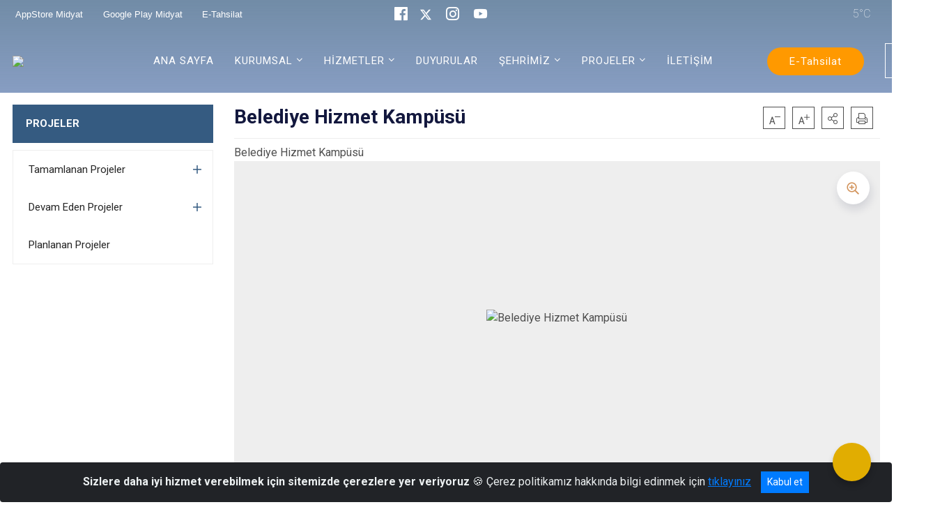

--- FILE ---
content_type: text/html; charset=utf-8
request_url: https://midyat.bel.tr/belediye-hizmet-kampusu
body_size: 31787
content:





<!DOCTYPE html>

<html lang=&#39;tr&#39;>
<head>
    <meta name="viewport" content="width=device-width" />
    <meta http-equiv="X-UA-Compatible" content="IE=edge">
    <meta http-equiv="Content-Type" content="text/html; charset=utf-8">
    <title></title>
    <meta name="title">
    <meta name="description">
    <meta name="keywords">
    <meta name="google-site-verification" />
    <meta name="classification">
    <meta name="author">
    <meta name="copyright">
    <meta name="revisit-after" content="0 days">
    <meta name="language" content="tr">
    <link rel="shortcut icon" type="image/x-icon">
    <link href="https://fonts.googleapis.com/css?family=Roboto&amp;subset=latin-ext" rel="preload" as="style" onload="this.onload=null;this.rel='stylesheet'">
    <link rel="preload" href="/Content/Site/fonts/icons.ttf" as="font" type="font/ttf" crossorigin>

    <!-- Structured Data Script  -->
    <script type="application/ld+json">
    {
        "@context": "https://schema.org",
        "@type": "GovernmentOrganization",
         "name": ""
    }
    </script>


    <style>

        /* The Modal (background) */
        .modal {
            display: none; /* Hidden by default */
            position: fixed; /* Stay in place */
            z-index: 1; /* Sit on top */
            left: 0;
            top: 0;
            width: 100%; /* Full width */
            height: 100%; /* Full height */
            overflow: auto !important; /* Enable scroll if needed */
            background-color: rgb(0,0,0); /* Fallback color */
            background-color: rgba(0,0,0,0.4); /* Black w/ opacity */
        }

        /* Modal Content/Box */
        .modal-content {
            background-color: #fefefe;
            margin: 5% auto; /* 15% from the top and centered */
            padding: 20px;
            border: 1px solid #888;
            border-radius: 20px !important;
            box-shadow: 10px 10px 5px #aaaaaa !important;
            width: 80%; /* Could be more or less, depending on screen size */
        }

        /* The Close Button */
        .close {
            color: #aaa;
            float: right;
            font-size: 28px;
            font-weight: bold;
        }

            .close:hover,
            .close:focus {
                color: black;
                text-decoration: none;
                cursor: pointer;
            }

            .close:hover,
            .close:focus {
                color: black;
                text-decoration: none;
                cursor: pointer;
            }



        .cookiealert {
            position: fixed;
            bottom: 0;
            left: 0;
            width: 100%;
            margin: 0 !important;
            z-index: 999;
            opacity: 0;
            visibility: hidden;
            border-radius: 0;
            transform: translateY(100%);
            transition: all 500ms ease-out;
            color: #ecf0f1;
            background: #212327;
        }

            .cookiealert.show {
                opacity: 1;
                visibility: visible;
                transform: translateY(0%);
                transition-delay: 1000ms;
            }

            .cookiealert a {
                text-decoration: underline
            }

            .cookiealert .acceptcookies {
                margin-left: 10px;
                vertical-align: baseline;
            }
    </style>

    <script src="/Icerik/js?v=kUfQR4eP2rHEbXnP8WNdPsPyxUQsqago--26Ux-XyzY1"></script>

    <link href="/Icerik/css?v=KVENz78dzrYM-R5NuMIp1Liy8ExNyOrCgaUs7GL6quM1" rel="stylesheet"/>



    <meta http-equiv="Content-Security-Policy" content="default-src *;
   img-src * 'self' data: https:; script-src 'self' 'unsafe-inline' 'unsafe-eval' *;
   style-src  'self' 'unsafe-inline' *">
    <script>
        ie = (function () {
            var undef,
                v = 3,
                div = document.createElement('div'),
                all = div.getElementsByTagName('i');
            while (
                div.innerHTML = '<!--[if gt IE ' + (++v) + ']><i></i><![endif]-->',
                all[0]
            );
            return v > 4 ? v : undef;
        }());

        if (ie < 9)
            document.body.innerHTML = '<div style="background:#EEE url(/Content/Common/min-ie9-img.png) center no-repeat; position:absolute; left:0; right:0; bottom:0; top:0; z-index:100000;"></div>';

        $(document).ready(function () {
            $('#DesignContainer').css({ "display": "block" });

            // Sayfadaki tüm <i class="icon-twitter"> etiketlerini seç
            const twitterIcons = document.querySelectorAll('i.icon-twitter');

            // Her bir <i> etiketini döngüye al
            twitterIcons.forEach(icon => {
                // Yeni SVG elementi oluştur
                const svgElement = document.createElement('div');
                svgElement.innerHTML = '<svg xmlns="http://www.w3.org/2000/svg" width="16" height="16" fill="currentColor" class="bi bi-twitter-x" viewBox="0 0 16 16"><path d="M12.6.75h2.454l-5.36 6.142L16 15.25h-4.937l-3.867-5.07-4.425 5.07H.316l5.733-6.57L0 .75h5.063l3.495 4.633L12.601.75Zm-.86 13.028h1.36L4.323 2.145H2.865z"/></svg>';

                // <i> etiketinin yerine SVG'yi ekle
                icon.parentNode.replaceChild(svgElement.firstChild, icon);
            });

        })
    </script>

<link href="/bundles/css/accessibility?v=Lu9-0Ax-l15c2Q9s_CLbJ46X65Kx2slscrL9PEdRYfc1" rel="stylesheet"/>
 <!-- CSS Bundle -->

</head>
<body>

    <div id="myModal" class="modal">

        Modal content
        <div class="modal-content">
            <span class="close">&times;</span>
            <p align="center" style="text-align:center"><span style="font-size:12pt"><span style="line-height:normal"><span style="tab-stops:14.2pt"><span style="font-family:Arial,sans-serif"><b><span lang="TR" style="font-family:&quot;Times New Roman&quot;,serif"><span style="color:#5b9bd5"><span style="letter-spacing:-.25pt">T.C. İÇİŞLERİ BAKANLIĞI</span></span></span></b></span></span></span></span></p>

            <p align="center" style="margin-bottom:16px; text-align:center"><span style="font-size:12pt"><span style="line-height:normal"><span style="tab-stops:14.2pt"><span style="font-family:Arial,sans-serif"><b><span lang="TR" style="font-family:&quot;Times New Roman&quot;,serif"><span style="color:#5b9bd5"><span style="letter-spacing:-.25pt">WEB SİTESİ GİZLİLİK VE ÇEREZ POLİTİKASI</span></span></span></b></span></span></span></span></p>


                <p style="margin-bottom:16px; text-align:justify"><span style="font-size:12px;"><span style="line-height:normal"><span style="font-family:Arial,sans-serif"><span lang="TR"><span style="font-family:&quot;Times New Roman&quot;,serif"> Web sitemizi ziyaret edenlerin kişisel verilerini 6698 sayılı Kişisel Verilerin Korunması Kanunu uyarınca işlemekte ve gizliliğini korumaktayız. Bu Web Sitesi Gizlilik ve Çerez Politikası ile ziyaretçilerin kişisel verilerinin işlenmesi, çerez politikası ve internet sitesi gizlilik ilkeleri belirlenmektedir.</span></span></span></span></span></p>


            <p style="margin-bottom:16px; text-align:justify"><span style="font-size:12px;"><span style="line-height:normal"><span style="font-family:Arial,sans-serif"><span lang="TR"><span style="font-family:&quot;Times New Roman&quot;,serif">Çerezler (cookies), küçük bilgileri saklayan küçük metin dosyalarıdır. Çerezler, ziyaret ettiğiniz internet siteleri tarafından, tarayıcılar aracılığıyla cihazınıza veya ağ sunucusuna depolanır. İnternet sitesi tarayıcınıza yüklendiğinde çerezler cihazınızda saklanır. Çerezler, internet sitesinin düzgün çalışmasını, daha güvenli hale getirilmesini, daha iyi kullanıcı deneyimi sunmasını sağlar. Oturum ve yerel depolama alanları da çerezlerle aynı amaç için kullanılır. İnternet sitemizde çerez bulunmamakta, oturum ve yerel depolama alanları çalışmaktadır.</span></span></span></span></span></p>

            <p style="margin-bottom:16px; text-align:justify"><span style="font-size:12px;"><span style="line-height:normal"><span style="font-family:Arial,sans-serif"><span lang="TR"><span style="font-family:&quot;Times New Roman&quot;,serif">Web sitemizin ziyaretçiler tarafından en verimli şekilde faydalanılması için çerezler kullanılmaktadır. Çerezler tercih edilmemesi halinde tarayıcı ayarlarından silinebilir ya da engellenebilir. Ancak bu web sitemizin performansını olumsuz etkileyebilir. Ziyaretçi tarayıcıdan çerez ayarlarını değiştirmediği sürece bu sitede çerez kullanımını kabul ettiği varsayılır.</span></span></span></span></span></p>

            <div style="text-align:justify"><span style="font-size:16px;"><strong><span style="font-family:&quot;Times New Roman&quot;,serif"><span style="color:black">1.Kişisel Verilerin İşlenme Amacı</span></span></strong></span></div>

            <p style="margin-bottom:16px; text-align:justify"><span style="font-size:12px;"><span style="line-height:normal"><span style="font-family:Arial,sans-serif"><span lang="TR"><span style="font-family:&quot;Times New Roman&quot;,serif">Web sitemizi ziyaret etmeniz dolayısıyla elde edilen kişisel verileriniz aşağıda sıralanan amaçlarla T.C. İçişleri Bakanlığı tarafından Kanun’un 5. ve 6. maddelerine uygun olarak işlenmektedir:</span></span></span></span></span></p>

            <ul>
                <li style="text-align:justify"><span style="font-size:12px;"><span style="line-height:normal"><span style="font-family:Arial,sans-serif"><span lang="TR"><span style="font-family:&quot;Times New Roman&quot;,serif">T.C. İçişleri Bakanlığı</span></span><span lang="TR"><span style="font-family:&quot;Times New Roman&quot;,serif"> tarafından yürütülen ticari faaliyetlerin yürütülmesi için gerekli çalışmaların yapılması ve buna bağlı iş süreçlerinin gerçekleştirilmesi,</span></span></span></span></span></li>
                <li style="text-align:justify"><span style="font-size:12px;"><span style="line-height:normal"><span style="font-family:Arial,sans-serif"><span lang="TR"><span style="font-family:&quot;Times New Roman&quot;,serif">T.C. İçişleri Bakanlığı</span></span><span lang="TR"><span style="font-family:&quot;Times New Roman&quot;,serif"> tarafından sunulan ürün ve hizmetlerden ilgili kişileri faydalandırmak için gerekli çalışmaların yapılması ve ilgili iş süreçlerinin gerçekleştirilmesi,</span></span></span></span></span></li>
                <li style="margin-bottom:16px; text-align:justify"><span style="font-size:12px;"><span style="line-height:normal"><span style="font-family:Arial,sans-serif"><span lang="TR"><span style="font-family:&quot;Times New Roman&quot;,serif">T.C. İçişleri Bakanlığı</span></span><span lang="TR"><span style="font-family:&quot;Times New Roman&quot;,serif"> tarafından sunulan ürün ve hizmetlerin ilgili kişilerin beğeni, kullanım alışkanlıkları ve ihtiyaçlarına göre özelleştirilerek ilgili kişilere önerilmesi ve tanıtılması.</span></span></span></span></span></li>
            </ul>

            <div style="text-align:justify">&nbsp;</div>

            <div style="text-align:justify"><span style="font-size:16px;"><strong><span style="font-family:&quot;Times New Roman&quot;,serif"><span style="color:black">2.Kişisel Verilerin Aktarıldığı Taraflar ve Aktarım Amacı</span></span></strong></span></div>

            <p style="margin-bottom:16px; text-align:justify"><span style="font-size:12px;"><span style="line-height:normal"><span style="font-family:Arial,sans-serif"><span lang="TR"><span style="font-family:&quot;Times New Roman&quot;,serif">Web sitemizi ziyaret etmeniz dolayısıyla elde edilen kişisel verileriniz, kişisel verilerinizin işlenme amaçları doğrultusunda, iş ortaklarımıza, tedarikçilerimize kanunen yetkili kamu kurumlarına ve özel kişilere Kanun’un 8. ve 9. maddelerinde belirtilen kişisel veri işleme şartları ve amaçları kapsamında aktarılabilmektedir.</span></span></span></span></span></p>

            <div style="text-align:justify"><strong><span style="font-size:16px;"><span style="font-family:&quot;Times New Roman&quot;,serif"><span style="color:black">3.Kişisel Verilerin Toplanma Yöntemi</span></span></span></strong></div>

            <p style="margin-bottom:16px; text-align:justify"><span style="font-size:12px;"><span style="line-height:normal"><span style="font-family:Arial,sans-serif"><span lang="TR"><span style="font-family:&quot;Times New Roman&quot;,serif">Çerezler, ziyaret edilen internet siteleri tarafından tarayıcılar aracılığıyla cihaza veya ağ sunucusuna depolanan küçük metin dosyalarıdır. Web sitemiz ziyaret edildiğinde, kişisel verilerin saklanması için herhangi bir çerez kullanılmamaktadır.</span></span></span></span></span></p>

            <div style="text-align:justify"><strong><span style="font-size:16px;"><span style="font-family:&quot;Times New Roman&quot;,serif"><span style="color:black">4.Çerezleri Kullanım Amacı</span></span></span></strong></div>

            <p style="margin-bottom:16px; text-align:justify"><span style="font-size:12px;"><span style="line-height:normal"><span style="font-family:Arial,sans-serif"><span lang="TR"><span style="font-family:&quot;Times New Roman&quot;,serif">Web sitemiz birinci ve üçüncü taraf çerezleri kullanır. Birinci taraf çerezleri çoğunlukla web sitesinin doğru şekilde çalışması için gereklidir, kişisel verilerinizi tutmazlar. Üçüncü taraf çerezleri, web sitemizin performansını, etkileşimini, güvenliğini, reklamları ve sonucunda daha iyi bir hizmet sunmak için kullanılır. Kullanıcı deneyimi ve web sitemizle gelecekteki etkileşimleri hızlandırmaya yardımcı olur. Bu kapsamda çerezler;</span></span></span></span></span></p>

            <p style="margin-bottom:16px; text-align:justify"><span style="font-size:14px;"><span style="line-height:normal"><span style="font-family:Arial,sans-serif"><b><span lang="TR"><span style="font-family:&quot;Times New Roman&quot;,serif">İşlevsel:</span></span></b><span lang="TR"><span style="font-family:&quot;Times New Roman&quot;,serif"> </span></span></span></span></span><span style="font-size:12px;"><span style="line-height:normal"><span style="font-family:Arial,sans-serif"><span lang="TR"><span style="font-family:&quot;Times New Roman&quot;,serif">Bunlar, web sitemizdeki bazı önemli olmayan işlevlere yardımcı olan çerezlerdir. Bu işlevler arasında videolar gibi içerik yerleştirme veya web sitesindeki içerikleri sosyal medya platformlarında paylaşma yer alır.</span></span></span></span></span></p>

            <h2 style="text-indent:0in; text-align:justify"><span style="font-size:14px;"><span style="font-family:&quot;Times New Roman&quot;,serif"><span style="color:black">Teknik olarak web sitemizde kullanılan çerez türleri aşağıdaki tabloda gösterilmektedir.</span></span></span></h2>

            <table class="Table" style="border:solid windowtext 1.0pt">
                <tbody>
                    <tr>
                        <td style="border:solid windowtext 1.0pt; width:137.3pt; padding:.75pt .75pt .75pt .75pt" width="186">
                            <p style="text-align:justify"><span style="font-size:14px;"><span style="line-height:normal"><span style="font-family:Arial,sans-serif"><span lang="TR"><span style="font-family:&quot;Times New Roman&quot;,serif">Oturum Çerezleri</span></span></span></span></span></p>

                            <p style="text-align:justify"><span style="font-size:14px;"><span style="line-height:normal"><span style="font-family:Arial,sans-serif"><i><span lang="TR"><span style="font-family:&quot;Times New Roman&quot;,serif">(Session Cookies)</span></span></i></span></span></span></p>
                        </td>
                        <td style="border:solid windowtext 1.0pt; width:344.7pt; padding:.75pt .75pt .75pt .75pt" width="463">
                            <p style="margin-right:7px; text-align:justify"><span style="font-size:14px;"><span style="line-height:normal"><span style="font-family:Arial,sans-serif"><span lang="TR"><span style="font-family:&quot;Times New Roman&quot;,serif">Oturum çerezleri ziyaretçilerimizin web sitemizi ziyaretleri süresince kullanılan, tarayıcı kapatıldıktan sonra silinen geçici çerezlerdir. Amacı ziyaretiniz süresince İnternet Sitesinin düzgün bir biçimde çalışmasının teminini sağlamaktır.</span></span></span></span></span></p>
                        </td>
                    </tr>
                </tbody>
            </table>

            <h2 style="text-indent:0in; text-align:justify">&nbsp;</h2>

            <p style="margin-bottom:16px; text-align:justify"><span style="font-size:12pt"><span style="line-height:normal"><span style="tab-stops:14.2pt"><span style="font-family:Arial,sans-serif"><b><span lang="TR" style="font-size:10.0pt"><span style="font-family:&quot;Times New Roman&quot;,serif">Web sitemizde çerez kullanılmasının başlıca amaçları aşağıda sıralanmaktadır:</span></span></b></span></span></span></span></p>

            <ul>
                <li style="margin-bottom:16px; text-align:justify"><span style="font-size:12px;"><span style="line-height:normal"><span style="font-family:Arial,sans-serif"><span lang="TR"><span style="font-family:&quot;Times New Roman&quot;,serif">•	İnternet sitesinin işlevselliğini ve performansını arttırmak yoluyla sizlere sunulan hizmetleri geliştirmek,</span></span></span></span></span></li>
            </ul>

            <div style="margin-bottom:16px; text-align:justify"><strong><span style="font-size:16px;"><span style="font-family:&quot;Times New Roman&quot;,serif"><span style="color:black">5.Çerez Tercihlerini Kontrol Etme</span></span></span></strong></div>

            <p style="margin-bottom:16px; text-align:justify"><span style="font-size:12px;"><span style="line-height:normal"><span style="font-family:Arial,sans-serif"><span lang="TR"><span style="font-family:&quot;Times New Roman&quot;,serif">Farklı tarayıcılar web siteleri tarafından kullanılan çerezleri engellemek ve silmek için farklı yöntemler sunar. Çerezleri engellemek / silmek için tarayıcı ayarları değiştirilmelidir. Tanımlama bilgilerinin nasıl yönetileceği ve silineceği hakkında daha fazla bilgi edinmek için </span></span><a href="http://www.allaboutcookies.org" style="color:blue; text-decoration:underline"><span style="font-family:&quot;Times New Roman&quot;,serif">www.allaboutcookies.org</span></a><span lang="TR"><span style="font-family:&quot;Times New Roman&quot;,serif"> adresi ziyaret edilebilir. Ziyaretçi, tarayıcı ayarlarını değiştirerek çerezlere ilişkin tercihlerini kişiselleştirme imkânına sahiptir. &nbsp;</span></span></span></span></span></p>

            <div style="text-align:justify"><strong><span style="font-size:16px;"><span style="font-family:&quot;Times New Roman&quot;,serif"><span style="color:black">6.Veri Sahiplerinin Hakları</span></span></span></strong></div>

            <p style="margin-bottom:16px; text-align:justify"><span style="font-size:12px;"><span style="line-height:normal"><span style="font-family:Arial,sans-serif"><span lang="TR"><span style="font-family:&quot;Times New Roman&quot;,serif">Kanunun ilgili kişinin haklarını düzenleyen 11 inci maddesi kapsamındaki talepleri, Politika’da düzenlendiği şekilde, ayrıntısını Bakanlığımıza ileterek yapabilir. Talebin niteliğine göre en kısa sürede ve en geç otuz gün içinde başvuruları ücretsiz olarak sonuçlandırılır; ancak işlemin ayrıca bir maliyet gerektirmesi halinde Kişisel Verileri Koruma Kurulu tarafından belirlenecek tarifeye göre ücret talep edilebilir.</span></span></span></span></span></p>

            <h2 style="text-indent:0in; text-align:justify">&nbsp;</h2>

        </div>

    </div>

    <div id="DesignContainer" class="saturnContainer"
         style="display:none; max-width: ;width:100%; margin-left: 0%; margin-right: 0%;margin: 0 auto;">
        
        <div class=""><div class=" saturnHeader"><div>
<div>
<div>
<style type="text/css">body {
    font-family: 'Roboto', sans-serif;
    font-size: 16px;
}
</style>
<div>



<style>
    .ml-auto, .mx-auto {
        margin: auto !important;
    }

    .navbar-brand {
        margin-right: 3rem !important;
    }
</style>





<link href="/Areas/WebPart/Contents/BHeader/css/header.css" rel="stylesheet" />
<link href="/WebPart/BHeader-css?v=03XY6AAekpqnLXrm7BrQ-OAn3Vo-V1o8SarHtzoAS7M1" rel="stylesheet"/>


<div id="ewcf29f70239914229bd535eefe9687b2b">
    <div class="top-container">
        <div class="buyukHeader_Top topbar d-none d-md-block">
            <div class="container">
                <div class="row no-gutters">
                    <div class="col-4 d-none d-md-block headerLinkler">
                            <a href="https://apps.apple.com/us/app/midyat-belediyesi/id6475626601" target="_blank" rel="noopener noreferrer">AppStore Midyat <i class="fas fa-external-link-alt"></i></a>
                            <a href="https://play.google.com/store/apps/details?id=com.midyatbel.midyat_mobile_app" target="_blank" rel="noopener noreferrer">Google Play Midyat <i class="fas fa-external-link-alt"></i></a>
                            <a href="https://etahsilat.midyat.bel.tr/web" target="_blank" rel="noopener noreferrer">E-Tahsilat <i class="fas fa-external-link-alt"></i></a>
                    </div>
                    <div class="col-4 d-none d-md-block headerSosyal">

                            <a href="https://www.facebook.com/midyatbld/" target="_blank" rel="noopener noreferrer"><i class="icon-facebook" style="font-size:1.2rem;margin-right:15px"></i> </a>
                                                    <a href="https://twitter.com/MidyatBld" target="_blank" rel="noopener noreferrer"><i class="icon-twitter" style="font-size:1.2rem;margin-right:15px"></i></a>
                                                    <a href="https://www.instagram.com/midyatbld" target="_blank" rel="noopener noreferrer"><i class="icon-instagram" style="font-size:1.2rem;margin-right:15px"></i></a>
                                                    <a href="https://www.youtube.com/channel/UCVbqpE4mHsTP8sRYTOF-D4A" target="_blank" rel="noopener noreferrer"><i class="icon-youtube" style="font-size:1.2rem;margin-right:15px"></i></a>
                                            </div>



                    <div class="col-4 d-none d-md-block headerSag">
                        <div class="buyukHeader_havadurumu"></div>

                    </div>

                </div>
            </div>
        </div>
        <div class="header">
            <div class="container">
                <nav class="d-md-none navbar navbar-expand-md navbar-dark" id="MobileMenu">
                    <a class="navbar-brand float-left" href="http://www.midyat.bel.tr">
                        <div class="logo-img"><img src="/kurumlar/midyat.bel.tr/midyat_belediyesi_logo.png" /></div>
                        <div class="logo-text">Midyat Belediyesi</div>
                    </a>
                    <span class="navbar-toggler mh-btns-right navbar-toggler-search">
                        <a href="#MobileSearch"><i class="icon-search"></i></a>
                    </span>
                    <span class="navbar-toggler mh-btns-right"><a href="#MobileSlideMenu"><i class="icon-bars"></i></a></span>
                </nav>
                <nav class="d-none d-md-flex navbar navbar-expand-md" id="DesktopMenu">
                    <a class="navbar-brand" href="http://www.midyat.bel.tr">
                        <div class="logo-img"><img class="img-fluid" src="/kurumlar/midyat.bel.tr/midyat_belediyesi_logo.png" /></div>
                        <div class="logo-text">Midyat Belediyesi</div>
                    </a>
                    <div class="collapse navbar-collapse" id="headerNavbar">
                            <ul class="navbar-nav ml-auto">
                <li class="nav-item">

                        <a class="nav-link" href="http://www.midyat.bel.tr/" target="_blank" rel="noopener noreferrer">ANA SAYFA</a>
                </li>
                <li class="nav-item dropdown">
                    <a class="nav-link dropdown-toggle" id="menu_261089" href="#" role="button" data-toggle="dropdown" aria-haspopup="true" aria-expanded="false">KURUMSAL</a>
                    <div class="dropdown-menu" aria-labelledby="menu_261089">

                        <div class="container">
                            <div class="row no-gutters">
                                <div class="col-lg-4 col-md-4">

                                </div>
                                <div class="col-lg-8 col-md-8">
                                    <div class="menu-list">
                                            <ul>
                                                        <li>
                                                                <a href="//midyat.bel.tr/baskan">Başkan</a>
                                                        </li>
                                                        <li>
                                                                <a href="//midyat.bel.tr/meclis-uyeleri">Belediye Meclisi</a>
                                                        </li>
                                                        <li tabindex="0">
                                                            <a class="menu-list-submenu" href="#">Başkan Yardımcıları</a>
                                                                <ul class="" style="margin-left:0px">
                                                                        <li>
                                                                                <a href="//midyat.bel.tr/ali-alptekin">Ali ALPTEKİN</a>
                                                                        </li>
                                                                        <li>
                                                                                <a href="//midyat.bel.tr/masum-cengiz">Masum CENGİZ</a>
                                                                        </li>
                                                                        <li>
                                                                                <a href="//midyat.bel.tr/ridvan-akyol">Rıdvan AKYOL</a>
                                                                        </li>
                                                                </ul>
                                                        </li>
                                                        <li tabindex="0">
                                                            <a class="menu-list-submenu" href="#">Müdürlükler</a>
                                                                <ul class="menu-list-2-column" style="margin-left:0px">
                                                                        <li>
                                                                                <a href="//midyat.bel.tr/afet-isleri-mudurlugu">Afet İşleri ve Risk Yönetimi Müdürlüğü</a>
                                                                        </li>
                                                                        <li>
                                                                                <a href="//midyat.bel.tr/yazi-isleri-mudurlugu">Yazı İşleri Müdürlüğü</a>
                                                                        </li>
                                                                        <li>
                                                                                <a href="//midyat.bel.tr/mali-hizmetler-mudurlugu">Mali Hizmetler Müdürlüğü</a>
                                                                        </li>
                                                                        <li>
                                                                                <a href="//midyat.bel.tr/insan-kaynaklari-ve-egitim-mudurlugu">İnsan Kaynakları ve Eğitim Müdürlüğü</a>
                                                                        </li>
                                                                        <li>
                                                                                <a href="//midyat.bel.tr/ozel-kalem-mudurlugu">Özel Kalem Müdürlüğü</a>
                                                                        </li>
                                                                        <li>
                                                                                <a href="//midyat.bel.tr/cevre-koruma-ve-kontrol-mudurlugu">Çevre Koruma ve Kontrol Müdürlüğü</a>
                                                                        </li>
                                                                        <li>
                                                                                <a href="//midyat.bel.tr/iklim-degisikligi-ve-sifir-atik-mudurlugu">İklim Değişikliği ve Sıfır Atık Müdürlüğü</a>
                                                                        </li>
                                                                        <li>
                                                                                <a href="//midyat.bel.tr/imar-isleri-mudurlugu">İmar İşleri Müdürlüğü</a>
                                                                        </li>
                                                                        <li>
                                                                                <a href="//midyat.bel.tr/zabita-mudurlugu">Zabıta Müdürlüğü</a>
                                                                        </li>
                                                                        <li>
                                                                                <a href="//midyat.bel.tr/fen-isleri-mudurlugu">Fen İşleri Müdürlüğü</a>
                                                                        </li>
                                                                </ul>
                                                                <ul class="menu-list-2-column" style="margin-left:230px">
                                                                        <li>
                                                                                <a href="//midyat.bel.tr/arastirma-ve-gelistirme-mudurlugu">Araştırma ve Geliştirme Müdürlüğü</a>
                                                                        </li>
                                                                        <li>
                                                                                <a href="//midyat.bel.tr/park-ve-bahce-mudurlugu">Park ve Bahçe Müdürlüğü</a>
                                                                        </li>
                                                                        <li>
                                                                                <a href="//midyat.bel.tr/sosyal-yardim-mudurlugu">Sosyal Hizmetler Müdürlüğü</a>
                                                                        </li>
                                                                        <li>
                                                                                <a href="//midyat.bel.tr/hukuk-isleri-mudurlugu">Hukuk İşleri Müdürlüğü</a>
                                                                        </li>
                                                                        <li>
                                                                                <a href="//midyat.bel.tr/teftis-kurulu-mudurlugu">Rehberlik ve Teftiş Kurulu Müdürlüğü</a>
                                                                        </li>
                                                                        <li>
                                                                                <a href="//midyat.bel.tr/emlak-ve-istimlak-mudurlugu">Emlak ve İstimlak Müdürlüğü</a>
                                                                        </li>
                                                                        <li>
                                                                                <a href="//midyat.bel.tr/kultur-ve-sosyal-isler-mudurlugu">Kültür, Sanat ve Sosyal İşler Müdürlüğü</a>
                                                                        </li>
                                                                        <li>
                                                                                <a href="//midyat.bel.tr/muhtarlik-isleri-mudurlugu">Muhtarlık İşleri Müdürlüğü</a>
                                                                        </li>
                                                                        <li>
                                                                                <a href="//midyat.bel.tr/destek-hizmetleri-mudurlugu">Destek Hizmetleri Müdürlüğü</a>
                                                                        </li>
                                                                        <li>
                                                                                <a href="//midyat.bel.tr/ruhsat-ve-denetim-mudurlugu">Ruhsat ve Denetim Müdürlüğü</a>
                                                                        </li>
                                                                </ul>
                                                                <ul class="menu-list-2-column" style="margin-left:460px">
                                                                        <li>
                                                                                <a href="//midyat.bel.tr/yapi-kontrol-mudurlugu">Yapı Kontrol Müdürlüğü</a>
                                                                        </li>
                                                                        <li>
                                                                                <a href="//midyat.bel.tr/makina-bakim-ikmal-onarim-mudurlugu">Makina Bakım İkmal Onarım Müdürlüğü</a>
                                                                        </li>
                                                                        <li>
                                                                                <a href="//midyat.bel.tr/basin-ve-yayin-ve-halkla-iliskiler-mudurlugu">Basın Yayın ve Halkla İlişkiler Müdürlüğü</a>
                                                                        </li>
                                                                </ul>
                                                        </li>
                                                        <li tabindex="0">
                                                            <a class="menu-list-submenu" href="#">Birimler</a>
                                                                <ul class="" style="margin-left:0px">
                                                                        <li>
                                                                                <a href="//midyat.bel.tr/guvenlik-sefligi">Güvenlik Şefliği</a>
                                                                        </li>
                                                                        <li>
                                                                                <a href="//midyat.bel.tr/bilgi-islem-sefligi">Bilgi İşlem Şefliği</a>
                                                                        </li>
                                                                        <li>
                                                                                <a href="//midyat.bel.tr/evlendirme-sefligi">Evlendirme Şefliği</a>
                                                                        </li>
                                                                </ul>
                                                        </li>
                                                        <li tabindex="0">
                                                            <a class="menu-list-submenu" href="#">Belediye Şirketleri</a>
                                                                <ul class="" style="margin-left:0px">
                                                                        <li>
                                                                                <a href="//midyat.bel.tr/midyat-belediyesi-personel-limited-sirketi">Midyat Belediyesi Personel Limited Şirketi</a>
                                                                        </li>
                                                                        <li>
                                                                                <a href="//midyat.bel.tr/midyat-sehircilik-sanayi-ve-ticaret-as">Midyat Şehircilik Sanayi ve Ticaret A.Ş</a>
                                                                        </li>
                                                                </ul>
                                                        </li>
                                                        <li>
                                                                <a href="//midyat.bel.tr/haberler">Haberler</a>
                                                        </li>
                                                        <li tabindex="0">
                                                            <a class="menu-list-submenu" href="#">Galeriler</a>
                                                                <ul class="" style="margin-left:0px">
                                                                        <li>
                                                                                <a href="//midyat.bel.tr/foto-galeri">Foto Galeri</a>
                                                                        </li>
                                                                        <li>
                                                                                <a href="#">Video Galeri</a>
                                                                        </li>
                                                                </ul>
                                                        </li>
                                            </ul>
                                    </div>
                                </div>
                            </div>
                        </div>
                    </div>
                </li>
                <li class="nav-item dropdown">
                    <a class="nav-link dropdown-toggle" id="menu_261110" href="#" role="button" data-toggle="dropdown" aria-haspopup="true" aria-expanded="false">HİZMETLER</a>
                    <div class="dropdown-menu" aria-labelledby="menu_261110">

                        <div class="container">
                            <div class="row no-gutters">
                                <div class="col-lg-4 col-md-4">

                                </div>
                                <div class="col-lg-8 col-md-8">
                                    <div class="menu-list">
                                            <ul>
                                                        <li>
                                                                <a href="//midyat.bel.tr/muhtarliklar">Muhtarlıklar</a>
                                                        </li>
                                                        <li>
                                                                <a href="//midyat.bel.tr/nikah-islemleri-icin-gerekli-evraklar">Nikah İşlemleri</a>
                                                        </li>
                                                        <li>
                                                                <a href="//midyat.bel.tr/hizmet-rehberi">Hizmet Rehberi</a>
                                                        </li>
                                            </ul>
                                    </div>
                                </div>
                            </div>
                        </div>
                    </div>
                </li>
                <li class="nav-item">

                        <a class="nav-link" href="//midyat.bel.tr/duyurular">DUYURULAR</a>
                </li>
                <li class="nav-item dropdown">
                    <a class="nav-link dropdown-toggle" id="menu_261128" href="#" role="button" data-toggle="dropdown" aria-haspopup="true" aria-expanded="false">ŞEHRİMİZ</a>
                    <div class="dropdown-menu" aria-labelledby="menu_261128">

                        <div class="container">
                            <div class="row no-gutters">
                                <div class="col-lg-4 col-md-4">

                                </div>
                                <div class="col-lg-8 col-md-8">
                                    <div class="menu-list">
                                            <ul>
                                                        <li tabindex="0">
                                                            <a class="menu-list-submenu" href="#">Tarihçe</a>
                                                                <ul class="" style="margin-left:0px">
                                                                        <li>
                                                                                <a href="//midyat.bel.tr/midyat-hakkinda">MİDYAT Hakkında</a>
                                                                        </li>
                                                                </ul>
                                                        </li>
                                                        <li>
                                                                <a href="//midyat.bel.tr/yemekler">Midyat Mutfağı</a>
                                                        </li>
                                                        <li tabindex="0">
                                                            <a class="menu-list-submenu" href="#">Turizm</a>
                                                                <ul class="" style="margin-left:0px">
                                                                        <li>
                                                                                <a href="//midyat.bel.tr/gezilecek-yerler-ve-konaklama-mekanlari">Gezilecek Yerler ve Konaklama Mekanları</a>
                                                                        </li>
                                                                        <li>
                                                                                <a href="//midyat.bel.tr/kultur-lokasyonlari-calisma-saatleri">Kültür Lokasyonları Çalışma Saatleri</a>
                                                                        </li>
                                                                </ul>
                                                        </li>
                                                        <li>
                                                                <a href="//midyat.bel.tr/basindan-haberler">BASINDAN HABERLER</a>
                                                        </li>
                                            </ul>
                                    </div>
                                </div>
                            </div>
                        </div>
                    </div>
                </li>
                <li class="nav-item dropdown">
                    <a class="nav-link dropdown-toggle" id="menu_261137" href="#" role="button" data-toggle="dropdown" aria-haspopup="true" aria-expanded="false">PROJELER</a>
                    <div class="dropdown-menu" aria-labelledby="menu_261137">

                        <div class="container">
                            <div class="row no-gutters">
                                <div class="col-lg-4 col-md-4">

                                </div>
                                <div class="col-lg-8 col-md-8">
                                    <div class="menu-list">
                                            <ul>
                                                        <li tabindex="0">
                                                            <a class="menu-list-submenu" href="#">Tamamlanan Projeler</a>
                                                                <ul class="" style="margin-left:0px">
                                                                        <li>
                                                                                <a href="//midyat.bel.tr/midyat-spor-kompleksi">Midyat Spor Kompleksi</a>
                                                                        </li>
                                                                        <li>
                                                                                <a href="//midyat.bel.tr/midyat-polis-evi">Midyat Polis Evi</a>
                                                                        </li>
                                                                        <li>
                                                                                <a href="//midyat.bel.tr/midyat-sokak-sagliklastirma-1-etap">Sokak Sağlıklaştırma 1. Etap</a>
                                                                        </li>
                                                                        <li>
                                                                                <a href="//midyat.bel.tr/batman-yan-yol-sicak-asfalt">Batman Yan Yol Sıcak Asfalt</a>
                                                                        </li>
                                                                        <li>
                                                                                <a href="//midyat.bel.tr/cevreyolu-sicak-asfalt-calismasi">Çevreyolu Sıcak Asfalt Çalışması</a>
                                                                        </li>
                                                                        <li>
                                                                                <a href="//midyat.bel.tr/belediye-hizmet-kampusu">Belediye Hizmet Kampüsü</a>
                                                                        </li>
                                                                        <li>
                                                                                <a href="//midyat.bel.tr/eglence-mahallesi-zinole-zinewle">Eğlence mahallesi (Zinole zinewle)</a>
                                                                        </li>
                                                                        <li>
                                                                                <a href="//midyat.bel.tr/sosyal-yasam-evleri">Sosyal Yaşam Evleri</a>
                                                                        </li>
                                                                </ul>
                                                        </li>
                                                        <li tabindex="0">
                                                            <a class="menu-list-submenu" href="#">Devam Eden Projeler</a>
                                                                <ul class="" style="margin-left:0px">
                                                                        <li>
                                                                                <a href="//midyat.bel.tr/yeni-adliye-binasi">Yeni Adliye Binası</a>
                                                                        </li>
                                                                </ul>
                                                        </li>
                                                        <li>
                                                                <a href="#">Planlanan Projeler</a>
                                                        </li>
                                            </ul>
                                    </div>
                                </div>
                            </div>
                        </div>
                    </div>
                </li>
                <li class="nav-item">

                        <a class="nav-link" href="//midyat.bel.tr/iletisim">İLETİŞİM</a>
                </li>
        <li class="col-auto nav-item" id="specialButon">
            <a id="specialButonA" class="nav-link sagButton" href=""></a>
        </li>

    </ul>

                        <div class="search-form-container dropdown">
                            <a class="search-button dropdown-toggle" id="headerSearch" href="javascript:void(0);" data-toggle="dropdown" aria-haspopup="true" aria-expanded="false">
                                <div class="btn-search"></div>
                            </a>
                            <div class="search-form dropdown-menu dropdown-menu-right">
                                <div class="container">
                                    <div class="row">
                                        <div class="col-md-8 col-lg-6 mx-auto">
                                            <div class="input-group form-search">
                                                <input id="ewcf29f70239914229bd535eefe9687b2b1" class="form-control" type="text" placeholder="Aramak istediğiniz kelimeyi yazınız." aria-label="Aramak istediğiniz kelimeyi yazınız." aria-describedby="search-input" />
                                                <div class="input-group-append">
                                                    <button class="btn px-5" id="ewcf29f70239914229bd535eefe9687b2b2" type="button">Ara</button>
                                                </div>
                                            </div>
                                        </div>
                                    </div>
                                </div>
                            </div>
                        </div>
                    </div>
                </nav>
            </div>
        </div>
        <div class="progress-container">
            <div class="progress-bar" id="scrollindicator"></div>
        </div>
    </div>
    <div class="page_wrapper"></div>
    <div class="d-none">
        <nav id="MobileSearch" aria-hidden="true">
            <div class="navbar-search">
                <div class="input-group">
                    <input class="form-control BHeaderarama" type="text" id="ewcf29f70239914229bd535eefe9687b2b3" aria-label="Lütfen aramak istediğiniz kelimeyi yazınız..." placeholder="Lütfen aramak istediğiniz kelimeyi yazınız...">
                    <div class="input-group-append">
                        <span class="input-group-text"><i class="icon-search"></i></span>
                    </div>
                    <a class="btn-clear" href="javascript:void(0);"><i class="icon-close"></i></a>
                </div><a class="btn btn-navy" id="ewcf29f70239914229bd535eefe9687b2b4" onclick="mobilArama()">Ara</a>
            </div>
        </nav>
        <nav id="MobileSlideMenu" aria-hidden="true">
                <ul>
                <li>
                        <a class="ext-link" href="http://www.midyat.bel.tr/" target="_blank" rel="noopener noreferrer">ANA SAYFA</a>
                </li>
                <li>
                    <span>KURUMSAL</span>
                        <ul>
                <li>
                        <a href="//midyat.bel.tr/baskan">Başkan</a>
                </li>
                <li>
                        <a href="//midyat.bel.tr/meclis-uyeleri">Belediye Meclisi</a>
                </li>
                <li>
                    <span>Başkan Yardımcıları</span>
                        <ul>
                <li>
                        <a href="//midyat.bel.tr/ali-alptekin">Ali ALPTEKİN</a>
                </li>
                <li>
                        <a href="//midyat.bel.tr/masum-cengiz">Masum CENGİZ</a>
                </li>
                <li>
                        <a href="//midyat.bel.tr/ridvan-akyol">Rıdvan AKYOL</a>
                </li>
    </ul>



                </li>
                <li>
                    <span>Müdürlükler</span>
                        <ul>
                <li>
                        <a href="//midyat.bel.tr/afet-isleri-mudurlugu">Afet İşleri ve Risk Yönetimi Müdürlüğü</a>
                </li>
                <li>
                        <a href="//midyat.bel.tr/yazi-isleri-mudurlugu">Yazı İşleri Müdürlüğü</a>
                </li>
                <li>
                        <a href="//midyat.bel.tr/mali-hizmetler-mudurlugu">Mali Hizmetler Müdürlüğü</a>
                </li>
                <li>
                        <a href="//midyat.bel.tr/insan-kaynaklari-ve-egitim-mudurlugu">İnsan Kaynakları ve Eğitim Müdürlüğü</a>
                </li>
                <li>
                    <span>Özel Kalem Müdürlüğü</span>
                        <ul>
                <li>
                        <a href="//midyat.bel.tr/baskanlik-sekreter">Başkanlık Sekreteri</a>
                </li>
                <li>
                        <a href="//midyat.bel.tr/beyaz-masa">Beyaz Masa</a>
                </li>
                <li>
                        <a href="#">Basın Yayın</a>
                </li>
                <li>
                        <a href="//midyat.bel.tr/idari-bina-amiri">Bina İdari Amiri</a>
                </li>
    </ul>



                </li>
                <li>
                        <a href="//midyat.bel.tr/cevre-koruma-ve-kontrol-mudurlugu">Çevre Koruma ve Kontrol Müdürlüğü</a>
                </li>
                <li>
                        <a href="//midyat.bel.tr/iklim-degisikligi-ve-sifir-atik-mudurlugu">İklim Değişikliği ve Sıfır Atık Müdürlüğü</a>
                </li>
                <li>
                        <a href="//midyat.bel.tr/imar-isleri-mudurlugu">İmar İşleri Müdürlüğü</a>
                </li>
                <li>
                        <a href="//midyat.bel.tr/zabita-mudurlugu">Zabıta Müdürlüğü</a>
                </li>
                <li>
                        <a href="//midyat.bel.tr/fen-isleri-mudurlugu">Fen İşleri Müdürlüğü</a>
                </li>
                <li>
                        <a href="//midyat.bel.tr/arastirma-ve-gelistirme-mudurlugu">Araştırma ve Geliştirme Müdürlüğü</a>
                </li>
                <li>
                        <a href="//midyat.bel.tr/park-ve-bahce-mudurlugu">Park ve Bahçe Müdürlüğü</a>
                </li>
                <li>
                        <a href="//midyat.bel.tr/sosyal-yardim-mudurlugu">Sosyal Hizmetler Müdürlüğü</a>
                </li>
                <li>
                        <a href="//midyat.bel.tr/hukuk-isleri-mudurlugu">Hukuk İşleri Müdürlüğü</a>
                </li>
                <li>
                        <a href="//midyat.bel.tr/teftis-kurulu-mudurlugu">Rehberlik ve Teftiş Kurulu Müdürlüğü</a>
                </li>
                <li>
                        <a href="//midyat.bel.tr/emlak-ve-istimlak-mudurlugu">Emlak ve İstimlak Müdürlüğü</a>
                </li>
                <li>
                        <a href="//midyat.bel.tr/kultur-ve-sosyal-isler-mudurlugu">Kültür, Sanat ve Sosyal İşler Müdürlüğü</a>
                </li>
                <li>
                        <a href="//midyat.bel.tr/muhtarlik-isleri-mudurlugu">Muhtarlık İşleri Müdürlüğü</a>
                </li>
                <li>
                        <a href="//midyat.bel.tr/destek-hizmetleri-mudurlugu">Destek Hizmetleri Müdürlüğü</a>
                </li>
                <li>
                        <a href="//midyat.bel.tr/ruhsat-ve-denetim-mudurlugu">Ruhsat ve Denetim Müdürlüğü</a>
                </li>
                <li>
                        <a href="//midyat.bel.tr/yapi-kontrol-mudurlugu">Yapı Kontrol Müdürlüğü</a>
                </li>
                <li>
                        <a href="//midyat.bel.tr/makina-bakim-ikmal-onarim-mudurlugu">Makina Bakım İkmal Onarım Müdürlüğü</a>
                </li>
                <li>
                        <a href="//midyat.bel.tr/basin-ve-yayin-ve-halkla-iliskiler-mudurlugu">Basın Yayın ve Halkla İlişkiler Müdürlüğü</a>
                </li>
    </ul>



                </li>
                <li>
                    <span>Birimler</span>
                        <ul>
                <li>
                        <a href="//midyat.bel.tr/guvenlik-sefligi">Güvenlik Şefliği</a>
                </li>
                <li>
                        <a href="//midyat.bel.tr/bilgi-islem-sefligi">Bilgi İşlem Şefliği</a>
                </li>
                <li>
                        <a href="//midyat.bel.tr/evlendirme-sefligi">Evlendirme Şefliği</a>
                </li>
    </ul>



                </li>
                <li>
                    <span>Belediye Şirketleri</span>
                        <ul>
                <li>
                        <a href="//midyat.bel.tr/midyat-belediyesi-personel-limited-sirketi">Midyat Belediyesi Personel Limited Şirketi</a>
                </li>
                <li>
                        <a href="//midyat.bel.tr/midyat-sehircilik-sanayi-ve-ticaret-as">Midyat Şehircilik Sanayi ve Ticaret A.Ş</a>
                </li>
    </ul>



                </li>
                <li>
                        <a href="//midyat.bel.tr/haberler">Haberler</a>
                </li>
                <li>
                    <span>Galeriler</span>
                        <ul>
                <li>
                        <a href="//midyat.bel.tr/foto-galeri">Foto Galeri</a>
                </li>
                <li>
                        <a href="#">Video Galeri</a>
                </li>
    </ul>



                </li>
    </ul>



                </li>
                <li>
                    <span>HİZMETLER</span>
                        <ul>
                <li>
                        <a href="//midyat.bel.tr/muhtarliklar">Muhtarlıklar</a>
                </li>
                <li>
                        <a href="//midyat.bel.tr/nikah-islemleri-icin-gerekli-evraklar">Nikah İşlemleri</a>
                </li>
                <li>
                        <a href="//midyat.bel.tr/hizmet-rehberi">Hizmet Rehberi</a>
                </li>
    </ul>



                </li>
                <li>
                        <a href="//midyat.bel.tr/duyurular">DUYURULAR</a>
                </li>
                <li>
                    <span>ŞEHRİMİZ</span>
                        <ul>
                <li>
                    <span>Tarihçe</span>
                        <ul>
                <li>
                        <a href="//midyat.bel.tr/midyat-hakkinda">MİDYAT Hakkında</a>
                </li>
    </ul>



                </li>
                <li>
                        <a href="//midyat.bel.tr/yemekler">Midyat Mutfağı</a>
                </li>
                <li>
                    <span>Turizm</span>
                        <ul>
                <li>
                        <a href="//midyat.bel.tr/gezilecek-yerler-ve-konaklama-mekanlari">Gezilecek Yerler ve Konaklama Mekanları</a>
                </li>
                <li>
                        <a href="//midyat.bel.tr/kultur-lokasyonlari-calisma-saatleri">Kültür Lokasyonları Çalışma Saatleri</a>
                </li>
    </ul>



                </li>
                <li>
                        <a href="//midyat.bel.tr/basindan-haberler">BASINDAN HABERLER</a>
                </li>
    </ul>



                </li>
                <li>
                    <span>PROJELER</span>
                        <ul>
                <li>
                    <span>Tamamlanan Projeler</span>
                        <ul>
                <li>
                        <a href="//midyat.bel.tr/midyat-spor-kompleksi">Midyat Spor Kompleksi</a>
                </li>
                <li>
                        <a href="//midyat.bel.tr/midyat-polis-evi">Midyat Polis Evi</a>
                </li>
                <li>
                        <a href="//midyat.bel.tr/midyat-sokak-sagliklastirma-1-etap">Sokak Sağlıklaştırma 1. Etap</a>
                </li>
                <li>
                        <a href="//midyat.bel.tr/batman-yan-yol-sicak-asfalt">Batman Yan Yol Sıcak Asfalt</a>
                </li>
                <li>
                        <a href="//midyat.bel.tr/cevreyolu-sicak-asfalt-calismasi">Çevreyolu Sıcak Asfalt Çalışması</a>
                </li>
                <li>
                        <a href="//midyat.bel.tr/belediye-hizmet-kampusu">Belediye Hizmet Kampüsü</a>
                </li>
                <li>
                        <a href="//midyat.bel.tr/eglence-mahallesi-zinole-zinewle">Eğlence mahallesi (Zinole zinewle)</a>
                </li>
                <li>
                        <a href="//midyat.bel.tr/sosyal-yasam-evleri">Sosyal Yaşam Evleri</a>
                </li>
    </ul>



                </li>
                <li>
                    <span>Devam Eden Projeler</span>
                        <ul>
                <li>
                        <a href="//midyat.bel.tr/yeni-adliye-binasi">Yeni Adliye Binası</a>
                </li>
    </ul>



                </li>
                <li>
                        <a href="#">Planlanan Projeler</a>
                </li>
    </ul>



                </li>
                <li>
                        <a href="//midyat.bel.tr/iletisim">İLETİŞİM</a>
                </li>
    </ul>

        </nav>
    </div>
</div>

<script src="/WebPart/BHeader-js?v=BMaaL4XJI4YhgWXbWFxed3JeVeN5WwbutplXcyeLjWw1"></script>


<script>
    var mobildilmenu = "";
    $(document).ready(function () {
        $("#ewcf29f70239914229bd535eefe9687b2b").css({ "display": "block" });
        $("#ewcf29f70239914229bd535eefe9687b2b").BHeader({
            UstAlanBgColor:' ',
            ustLinkColor: '#fff',
            textColor: '#fff',
            menuTextColor:'#13183E',
            butonBgColor: '#f90',
            btnHoverColor: '#fff',
            iconColor:'#fff'
        });

        var mobilustmenu = new Array();
        mobilustmenu = [{"Link":"https://apps.apple.com/us/app/midyat-belediyesi/id6475626601","Baslik":"AppStore Midyat"},{"Link":"https://play.google.com/store/apps/details?id=com.midyatbel.midyat_mobile_app","Baslik":"Google Play Midyat"},{"Link":"https://etahsilat.midyat.bel.tr/web","Baslik":"E-Tahsilat"}];
        mobilustmenu.forEach(ustLinklerDon)

            function ustLinklerDon(item) {
                $('#MobileSlideMenu>ul').append("<li class='mm-listitem'><a href='" + item.Link + "' target='_blank' class='mm-listitem__text ext-link'>" + item.Baslik + "</a> </li>");
            }

        $('#MobileSlideMenu>ul').append(mobildilmenu);


        


        var hangiTasarim=" ";   //üst alana arkaplan rengi vermek 1.tasarımı seçtiğini belirtir, bu durumda açılır menüye tıklayınca beyaz alana arkaplan rengi vermemesi gerekir

        if (hangiTasarim != " ") {

            $(".top-container .header").css("background-color", "#fff");


            //üst alan rengi seçilirse icon renkleri de o rengi almali, mobil için bu önemli
            function injectStyles(rule) {
                var div = $("<div />", {
                    html: '<style>' + rule + '</style>'
                }).appendTo("body");
            }
            injectStyles('.fixedTop .buyukHeader_Top a {color: ' + "#fff" + " !important"); //üst alan rengi scroll olunca linkler
            injectStyles('.fixedTop .headerSosyal .cls-2 {fill: ' + "#fff" + " !important"); //üst alan rengi scroll olunca linkler
            injectStyles('.fixedTop .buyukHeader_havadurumu{color: ' + "#fff" + " !important"); //üst alan rengi scroll olunca hava durumu
            injectStyles('#specialButonA {color: ' + "#fff" + " !important"); //butonun yazı rengi sıkıntıya girmesin diye

            injectStyles('.icon-search:before{color: ' + "#fff" + " !important"); //üst alan rengi seçilirse iconun rengi
            injectStyles('.icon-bars:before{color: ' + "#fff" + " !important");//üst alan rengi seçilirse hamburger iconun rengi
             injectStyles('.top-container .search-form-container .search-button .btn-search:before{color: ' + " " + " !important");
            injectStyles('.top-container .search-form-container .search-button .btn-search{border:1px solid ' + " " + " !important");
            injectStyles('.belediyeDil{background-color:' + " " + " !important"); //dil seçimi renk ayarı


               injectStyles('#MobileSearch i{color: ' + " " + " !important");
            injectStyles('#MobileSearch .navbar-search input{color: ' + " " + " !important");
            injectStyles('#MobileSearch .btn-navy {background-color: ' + " " + " !important");
            injectStyles('#MobileSlideMenu .navbar-header{color: ' + " " + " !important");
            injectStyles('#MobileSlideMenu .mm-listview .mm-listitem .mm-listitem__text {color: ' + " " + " !important");
            injectStyles('#MobileSlideMenu .mm-listview .mm-listitem.MobileEmailLink a span, #MobileSlideMenu .mm-listview .mm-listitem.MobileEmailLink a strong{color: ' + " " + " !important");
            injectStyles('#MobileSlideMenu .mm-listview .mm-listitem .mm-listitem__text.ext-link:after{color: ' + " " + " !important");
            injectStyles('#MobileSlideMenu i{color: ' + " " + " !important");
            injectStyles('#MobileSlideMenu .mm-listview .mm-listitem .mm-btn_next:after{color: ' + " " + " !important");
            injectStyles('#MobileSlideMenu :not(#mm-1) .mm-navbar__title {background-color: ' + " " + " !important");
            injectStyles('#MobileSlideMenu .mm-menu_offcanvas .navbar-header{color: ' + " " + " !important");
            injectStyles('.mm-menu_offcanvas .navbar-header{color: ' + " " + " !important");


        }



        if (1 == 1) {

            $("#specialButonA").attr("href", "https://etahsilat.midyat.bel.tr/web");
            $("#specialButonA").text("E-Tahsilat");
            var btnBilgiText = $("#specialButonA").text("E-Tahsilat")[0].outerText;
            var btnBilgiLink = $("#specialButonA").attr("href", "https://etahsilat.midyat.bel.tr/web")[0].href;
            $('#MobileSlideMenu>ul').append("<li class='mm-listitem'><a href=" + btnBilgiLink + " target='_blank' class='mm-listitem__text ext-link'>" + btnBilgiText + "</a> </li>")
        }
        else {
            $("#specialButon").hide();
        }



        StickyHeader();

        $('#ewcf29f70239914229bd535eefe9687b2b .dropdown-menu').on({
            "click": function (e) {
                e.stopPropagation();
            }
        });

        $('#ewcf29f70239914229bd535eefe9687b2b .dropdown-toggle').on('click', function () {
            if ($(this).parent().hasClass('show')) {
                if ($(this).length && $(this).attr('href')) {
                    location.href = $(this).attr('href');
                }
            }
        });


        function getKeyCode(key) {
            return (key == null) ? event.keyCode : key.keyCode;
        }

        $(document).on('keyup', function (eventObj) {
            if (getKeyCode(eventObj) == '9') {
                var $el = $(document.activeElement);
                $('body *').removeClass('hover');
                $el.addClass('hover');
                if ($el.hasClass("dropdown-toggle")) {
                    $el.click();
                }
            }
        });

        $('#ewcf29f70239914229bd535eefe9687b2b .navbar .dropdown').on('show.bs.dropdown', function () {
            $('#ewcf29f70239914229bd535eefe9687b2b .page_wrapper').show();
        });
        $('#ewcf29f70239914229bd535eefe9687b2b .navbar .dropdown').on('hide.bs.dropdown', function () {
            $('#ewcf29f70239914229bd535eefe9687b2b .page_wrapper').hide();
        });

        $('#MobileSlideMenu').mmenu({
            "navbar": {
                title: '',
            },
            "navbars": [
                {
                    "position": "top",
                    "height": 1,
                    "content": [
                        "<div class='navbar-header'>Midyat Belediyesi<i class='icon-close'></i></div>",
                    ]
                }
            ],
            "extensions": [
                "pagedim-black",
                "position-front",
                "position-right",
                "border-full"
            ]
        }, {
                language: "tr"
            });


        $('#MobileSearch').mmenu({
            hooks: {
                "openPanel:finish": function ($panel) {
                    $('.navbar-header .icon-close').click(function () {
                        $('.mm-wrapper__blocker a').click();
                    });
                }
            },
            "navbar": {
                title: '',
            },
            "navbars": [
                {
                    "position": "top",
                    "height": 1,
                    "content": [
                        "<div class='navbar-header'>Aramak istediğiniz kelimeyi yazınız.<i class='icon-close'></i></div>",
                    ]
                }
            ],
            "extensions": [
                "pagedim-black",
                "position-front",
                "position-right",
                "border-full"
            ]
        }, {
                language: "tr"
            });

        $('#ewcf29f70239914229bd535eefe9687b2b .navbar-search input').on('keyup', function () {
            if ($(this).val() === '') {
                $('#ewcf29f70239914229bd535eefe9687b2b .navbar-search .btn-clear').hide();
            } else {
                $('#ewcf29f70239914229bd535eefe9687b2b .navbar-search .btn-clear').css('display', 'flex');
            }
        });

        $('#ewcf29f70239914229bd535eefe9687b2b .navbar-search .btn-clear').on('click', function () {
            $('#ewcf29f70239914229bd535eefe9687b2b .navbar-search input').val('').focus();
            $(this).hide();
        });

        $('.ui-menu').niceScroll({
            autohidemode: false,
            cursorwidth: '4px',
            cursorborder: '0px',
            cursorborderradius: '0px',
            cursorcolor: '#fff',
            railoffset: true,
            //railpadding: { top: 10, right: 0, left: 0, bottom: 0 },
            railvalign: top,
            background: '#EEEEEE'
        });

    });

    $(window).scroll(function () {
        StickyHeader();
        if ($('#scrollindicator').length > 0) {
            ScrollIndicator();
        }
    });

    function StickyHeader() {
        if ($(this).scrollTop() > 0 && !$('.top-container').hasClass('fixedTop')) {
            $('.top-container').addClass('fixedTop');
            $('.main-slider, body').addClass('fixedPadding');
        }
        if ($(this).scrollTop() === 0 && $('.top-container').hasClass('fixedTop')) {
            $('.top-container').removeClass('fixedTop');
            $('.main-slider, body').removeClass('fixedPadding');
        }
    }

    function ScrollIndicator() {
        var scrollindicator = document.getElementById("scrollindicator");
        var winScroll = document.body.scrollTop || document.documentElement.scrollTop;
        var height = document.documentElement.scrollHeight - document.documentElement.clientHeight;
        var scrolled = (winScroll / height) * 100;
        scrollindicator.style.width = scrolled + "%";
    }

    $('#ewcf29f70239914229bd535eefe9687b2b1').bind("enterKey", function (e) {

       var kelime = $("#ewcf29f70239914229bd535eefe9687b2b1").val();
       if (kelime.trim().length < 3) {
           alert("Lütfen en az 3 harften oluşan bir kelime giriniz.");
        }
        else {
            var url = location.protocol + "//" + window.location.hostname + "/arama" + "/ara/" + kelime;
            window.location.href = url;
        }
    });
    $('#ewcf29f70239914229bd535eefe9687b2b1').keyup(function (e) {
        if (e.keyCode == 13) {
            $(this).trigger("enterKey");
        }
    });
    $("#ewcf29f70239914229bd535eefe9687b2b2").click(function () {
        var kelime = $("#ewcf29f70239914229bd535eefe9687b2b1").val();

        if (kelime.trim().length < 3) {
            alert("Lütfen en az 3 harften oluşan bir kelime giriniz.");
        }
        else {
            var url = location.protocol + "//" + window.location.hostname + "/arama" + "/ara/" + kelime;
            window.location.href = url;
        }

    });
      $("#ewcf29f70239914229bd535eefe9687b2b3").keyup(function (e) {
        if (e.keyCode == 13) {
            $(this).trigger("enterKey");
        }
    });
    function mobilArama() {
        var kelime = $("#ewcf29f70239914229bd535eefe9687b2b3").val();

        if (kelime.trim().length < 3) {
            alert('Lütfen en az 3 harften oluşan bir kelime giriniz.')
        }
        else {
            var url = location.protocol + "//" + window.location.hostname + "/arama" + "/ara/" + kelime;
            window.location.href = url;
        }
    }


            $.ajax({
            type: "POST",
            url: "/ISAYWebPart/ValilikHeader/GetHavaDurumu",
            data: {"cKey": '47'},
            success: function (data) {
                if (data != null) {
                    if (data.status) {

                        var result = data.resultingObject;
                        var derece = result["sicaklik"] != null ? result["sicaklik"].substr(0, result["sicaklik"].indexOf('.')) : "";
                        //var durum = result["hadiseDurumu"] != null ? convertHadise(result["hadiseDurumu"]) : "";
                        $(".buyukHeader_havadurumu").text("");
                        $(".buyukHeader_havadurumu").text(derece + String.fromCharCode(176)+"C");
                        //$(".header-weather .text").text("");
                        //$(".header-weather .heat").text("");
                        //$(".header-weather .text").html(durum + " ");
                        //$(".header-weather .heat").text(derece);
                        //$("#mobilederece").text(derece);

                    }
                    else {
                        console.log(data.message)
                    }
                }
            },
            error: function (err) {
                console.log(err.responseText);
            }
        });


</script></div>
</div>
</div>
</div>
</div><div class=" saturnortaalan"><style type='text/css'>.top-container:before{content:'';display:block;width:100%;height:100%;position:absolute;top:0;background:linear-gradient(0deg,rgba(16,60,134,0.5) 0%,rgba(53,91,129,0.7) 100%);}</style><div class="container" style="padding-top:140px;">
<div class="row">
<div class="col-lg-3 d-none d-lg-flex flex-column">
<div class="yanmenualani">

<link href="/WebPart/LeftSideMenu-css?v=TdG0ZGAECjpXNYDJ4cWWdZUaUJhJRBDYQpTNfuE3MxM1" rel="stylesheet"/>
<script src="/WebPart/LeftSideMenu-js?v=iBGvwYaTQRStWqcclilZZaanjW2w2QbaJETy5XmvpoM1"></script>
    <div id="w60e3e26152524159ae83c5fd09650103" style="display:none;"  >
        <div class="lefside-menu">
            <h6 class="menu-header"><a href="">PROJELER</a></h6>
                    <ul class="nav flex-column" aria-labelledby="261137">
                    <li class="nav-item">
                        <a class="dropdown-toggle nav-link" id="261138" href="#" data-toggle="dropdown" aria-haspopup="true" aria-expanded="false">Tamamlanan Projeler</a>
                                <ul class="dropdown-menu" aria-labelledby="261138">
                    <li class="nav-item">
                            <a class="nav-link" href="/midyat-spor-kompleksi">Midyat Spor Kompleksi</a>

                    </li>
                    <li class="nav-item">
                            <a class="nav-link" href="/midyat-polis-evi">Midyat Polis Evi</a>

                    </li>
                    <li class="nav-item">
                            <a class="nav-link" href="/midyat-sokak-sagliklastirma-1-etap">Sokak Sağlıklaştırma 1. Etap</a>

                    </li>
                    <li class="nav-item">
                            <a class="nav-link" href="/batman-yan-yol-sicak-asfalt">Batman Yan Yol Sıcak Asfalt</a>

                    </li>
                    <li class="nav-item">
                            <a class="nav-link" href="/cevreyolu-sicak-asfalt-calismasi">Çevreyolu Sıcak Asfalt Çalışması</a>

                    </li>
                    <li class="nav-item">
                            <a class="nav-link" href="/belediye-hizmet-kampusu">Belediye Hizmet Kampüsü</a>

                    </li>
                    <li class="nav-item">
                            <a class="nav-link" href="/eglence-mahallesi-zinole-zinewle">Eğlence mahallesi (Zinole zinewle)</a>

                    </li>
                    <li class="nav-item">
                            <a class="nav-link" href="/sosyal-yasam-evleri">Sosyal Yaşam Evleri</a>

                    </li>

        </ul>

                    </li>
                    <li class="nav-item">
                        <a class="dropdown-toggle nav-link" id="261139" href="#" data-toggle="dropdown" aria-haspopup="true" aria-expanded="false">Devam Eden Projeler</a>
                                <ul class="dropdown-menu" aria-labelledby="261139">
                    <li class="nav-item">
                            <a class="nav-link" href="/yeni-adliye-binasi">Yeni Adliye Binası</a>

                    </li>

        </ul>

                    </li>
                    <li class="nav-item">
                            <a class="nav-link" href="#">Planlanan Projeler</a>

                    </li>

        </ul>

        </div>
    </div>
    <script>
    $(document).ready(function () {
        $('#w60e3e26152524159ae83c5fd09650103').css({ "display": "block" });
        $("#w60e3e26152524159ae83c5fd09650103").leftSideMenu({
            baslikColor:"#fff",
                ustCubukBgColor: "#355b81",
                ustCubukHoverColor: "#355b81",
                menuTextColor: "#252525",
                menuHoverColor: "#FAFAFA",
        })
    })
    </script>
</div>
</div>

<div class="col-lg-9">
<link href="/WebPart/FdataContent-css?v=GORLFrdl-akzUcWwSOhlNFphTnTpEDc6FJ7XIGsx03c1" rel="stylesheet"/>

<script src="/WebPart/FdataContent-js?v=kAB8lAN0gwHLnTK5mB5Nkigw_xJgXfkZ91R2iQxBv1Q1"></script>




<div id="w7d97326c3ea143d183599e3b26d50514" class="row detail-content-container"  >
    <div class="col-12">
        <h2 class="page-title">
                <span>Belediye Hizmet Kampüsü</span>

                <div class="share-buttons d-none d-lg-inline-flex">

                        <a class="share-group share-group-textsmall d-none d-md-block" id="smaller" href="javascript:void(0);"></a>
                        <a class="share-group share-group-textbig d-none d-md-block" id="bigger" href="javascript:void(0);"></a>
                                            <a class="share-group share-group-social dropdown-toggle" id="share-dropdown" href="javascript:void(0);" role="button" data-toggle="dropdown" aria-haspopup="true" aria-expanded="false"></a>
                        <div class="dropdown-menu" aria-labelledby="share-dropdown">
                            <a class="share-group share-group-facebook" href="" target="_blank" rel="noopener noreferrer"></a>
                            <a class="share-group share-group-linkedin" href="" target="_blank" rel="noopener noreferrer"></a>
                            <a class="share-group share-group-twitter" href="" target="_blank" rel="noopener noreferrer"><svg xmlns="http://www.w3.org/2000/svg" width="14" height="14" fill="currentColor" viewBox="0 0 16 16"><path d="M12.6.75h2.454l-5.36 6.142L16 15.25h-4.937l-3.867-5.07-4.425 5.07H.316l5.733-6.57L0 .75h5.063l3.495 4.633L12.601.75Zm-.86 13.028h1.36L4.323 2.145H2.865z" /></svg></a>
                        </div>
                                            <a class="share-group share-group-print" href="#"></a>
                    <a class="share-group IsaretDiliIcon" href="#"  onclick="lightbox_open();" style="display:none"></a>
                </div>
                <div class="share-buttons d-lg-none">
                        <div class="share-group-container">
                            
                            <a class="share-group share-group-facebook" href="" target="_blank" rel="noopener noreferrer"></a>
                            <a class="share-group share-group-linkedin" href="" target="_blank" rel="noopener noreferrer"></a>
                            <a class="share-group share-group-twitter" href="" target="_blank" rel="noopener noreferrer"><svg xmlns="http://www.w3.org/2000/svg" width="14" height="14" fill="currentColor" viewBox="0 0 16 16"><path d="M12.6.75h2.454l-5.36 6.142L16 15.25h-4.937l-3.867-5.07-4.425 5.07H.316l5.733-6.57L0 .75h5.063l3.495 4.633L12.601.75Zm-.86 13.028h1.36L4.323 2.145H2.865z" /></svg></a>
                        </div>
                    <div class="share-group-container">
                            <a class="share-group share-group-print" href="#"></a>
                        <a class="share-group IsaretDiliIcon" href="#" onclick="lightbox_open();" style="display:none"></a>
                    </div>
                </div>
        </h2>
    </div>
    <div class="col-12">
        <div class="icerik" id="w7d97326c3ea143d183599e3b26d505142">
            <div>Belediye Hizmet Kamp&uuml;s&uuml;</div>

<div>


<link href="/WebPart/FGaleri-css?v=PQF6SOxHj0jPCkUC5IhVicPrCD5ZYnGPs-kj5HlifaM1" rel="stylesheet"/>

<script src="/WebPart/FGaleri-js?v=5DBlD7sSVz2ndE-XG0bbqSAuCx1oygdRLiiJFMd5IHs1"></script>

<script src="/Content/jquery.lazy.min.js"></script>

<div id="w70ff1d6e239d4567b20140966dd2b90a" style="display:none"  >
    <div class="swiper-gallery">
        <div class="swiper-container gallery-top" id="topw70ff1d6e239d4567b20140966dd2b90a">
            <a class="btn-zoom-light" href="javascript:void(0);" data-toggle="modal" data-target="#popupw70ff1d6e239d4567b20140966dd2b90a" data-index="0"></a>
            <div class="swiper-wrapper">
                    <div class="swiper-slide"><img class="img-fluid lazy" src="/kurumlar/midyat.bel.tr/projeler/tamamlanan-projeler/Belediye-Hizmet-Kampusu/midyat-belediyesi-Hizmet-Kampusu.JPG?mode=resize&width=800" title="Belediye Hizmet Kampüsü" alt="Belediye Hizmet Kampüsü" width="100%" data-src="/kurumlar/midyat.bel.tr/projeler/tamamlanan-projeler/Belediye-Hizmet-Kampusu/midyat-belediyesi-Hizmet-Kampusu.JPG" /></div>
                    <div class="swiper-slide"><img class="img-fluid lazy" src="/kurumlar/midyat.bel.tr/projeler/tamamlanan-projeler/Belediye-Hizmet-Kampusu/midyat-belediyesi-Hizmet-Kampusu-_1_.JPG?mode=resize&width=800" title="Belediye Hizmet Kampüsü" alt="Belediye Hizmet Kampüsü" width="100%" data-src="/kurumlar/midyat.bel.tr/projeler/tamamlanan-projeler/Belediye-Hizmet-Kampusu/midyat-belediyesi-Hizmet-Kampusu-_1_.JPG" /></div>
                    <div class="swiper-slide"><img class="img-fluid lazy" src="/kurumlar/midyat.bel.tr/projeler/tamamlanan-projeler/Belediye-Hizmet-Kampusu/midyat-belediyesi-Hizmet-Kampusu-_2_.JPG?mode=resize&width=800" title="Belediye Hizmet Kampüsü" alt="Belediye Hizmet Kampüsü" width="100%" data-src="/kurumlar/midyat.bel.tr/projeler/tamamlanan-projeler/Belediye-Hizmet-Kampusu/midyat-belediyesi-Hizmet-Kampusu-_2_.JPG" /></div>
                    <div class="swiper-slide"><img class="img-fluid lazy" src="/kurumlar/midyat.bel.tr/projeler/tamamlanan-projeler/Belediye-Hizmet-Kampusu/midyat-belediyesi-Hizmet-Kampusu-_3_.JPG?mode=resize&width=800" title="Belediye Hizmet Kampüsü" alt="Belediye Hizmet Kampüsü" width="100%" data-src="/kurumlar/midyat.bel.tr/projeler/tamamlanan-projeler/Belediye-Hizmet-Kampusu/midyat-belediyesi-Hizmet-Kampusu-_3_.JPG" /></div>
                    <div class="swiper-slide"><img class="img-fluid lazy" src="/kurumlar/midyat.bel.tr/projeler/tamamlanan-projeler/Belediye-Hizmet-Kampusu/midyat-belediyesi-Hizmet-Kampusu-_4_.JPG?mode=resize&width=800" title="Belediye Hizmet Kampüsü" alt="Belediye Hizmet Kampüsü" width="100%" data-src="/kurumlar/midyat.bel.tr/projeler/tamamlanan-projeler/Belediye-Hizmet-Kampusu/midyat-belediyesi-Hizmet-Kampusu-_4_.JPG" /></div>
            </div>
        </div>
        <div class="swiper-container gallery-thumbs" id="thumbsw70ff1d6e239d4567b20140966dd2b90a">
            <div class="swiper-wrapper">
                    <div class="swiper-slide" style="background-image:url('/kurumlar/midyat.bel.tr/projeler/tamamlanan-projeler/Belediye-Hizmet-Kampusu/midyat-belediyesi-Hizmet-Kampusu.JPG?mode=resize&width=800')"> </div>
                    <div class="swiper-slide" style="background-image:url('/kurumlar/midyat.bel.tr/projeler/tamamlanan-projeler/Belediye-Hizmet-Kampusu/midyat-belediyesi-Hizmet-Kampusu-_1_.JPG?mode=resize&width=800')"> </div>
                    <div class="swiper-slide" style="background-image:url('/kurumlar/midyat.bel.tr/projeler/tamamlanan-projeler/Belediye-Hizmet-Kampusu/midyat-belediyesi-Hizmet-Kampusu-_2_.JPG?mode=resize&width=800')"> </div>
                    <div class="swiper-slide" style="background-image:url('/kurumlar/midyat.bel.tr/projeler/tamamlanan-projeler/Belediye-Hizmet-Kampusu/midyat-belediyesi-Hizmet-Kampusu-_3_.JPG?mode=resize&width=800')"> </div>
                    <div class="swiper-slide" style="background-image:url('/kurumlar/midyat.bel.tr/projeler/tamamlanan-projeler/Belediye-Hizmet-Kampusu/midyat-belediyesi-Hizmet-Kampusu-_4_.JPG?mode=resize&width=800')"> </div>
            </div>
            <div class="swiper-navigation">
                <div class="swiper-button-prev"></div>
                <div class="swiper-pagination"></div>
                <div class="swiper-button-next"></div>
            </div>
        </div>
    </div>
    <div class="modal fade popupGallery" id="popupw70ff1d6e239d4567b20140966dd2b90a" tabindex="-1" role="dialog" aria-hidden="true">
        <div class="modal-dialog" role="document">
            <div class="modal-content">
                <div class="modal-body">
                    <a class="close" href="javascript:void(0);" data-dismiss="modal" aria-label="Close">
                        <i class="icon-close" aria-hidden="true"></i>
                    </a>
                    <div class="swiper-container modalGallery" id="modalw70ff1d6e239d4567b20140966dd2b90a">
                        <div class="swiper-wrapper">
                                <div class="swiper-slide" align="center">
                                    <img class="img-fluid lazy" src="/kurumlar/midyat.bel.tr/projeler/tamamlanan-projeler/Belediye-Hizmet-Kampusu/midyat-belediyesi-Hizmet-Kampusu.JPG?mode=resize&width=1200" data-src="/kurumlar/midyat.bel.tr/projeler/tamamlanan-projeler/Belediye-Hizmet-Kampusu/midyat-belediyesi-Hizmet-Kampusu.JPG" title="Belediye Hizmet Kampüsü" alt="Belediye Hizmet Kampüsü" />
                                    <div class="fgdes">Belediye Hizmet Kampüsü</div>
                                </div>
                                <div class="swiper-slide" align="center">
                                    <img class="img-fluid lazy" src="/kurumlar/midyat.bel.tr/projeler/tamamlanan-projeler/Belediye-Hizmet-Kampusu/midyat-belediyesi-Hizmet-Kampusu-_1_.JPG?mode=resize&width=1200" data-src="/kurumlar/midyat.bel.tr/projeler/tamamlanan-projeler/Belediye-Hizmet-Kampusu/midyat-belediyesi-Hizmet-Kampusu-_1_.JPG" title="Belediye Hizmet Kampüsü" alt="Belediye Hizmet Kampüsü" />
                                    <div class="fgdes">Belediye Hizmet Kampüsü</div>
                                </div>
                                <div class="swiper-slide" align="center">
                                    <img class="img-fluid lazy" src="/kurumlar/midyat.bel.tr/projeler/tamamlanan-projeler/Belediye-Hizmet-Kampusu/midyat-belediyesi-Hizmet-Kampusu-_2_.JPG?mode=resize&width=1200" data-src="/kurumlar/midyat.bel.tr/projeler/tamamlanan-projeler/Belediye-Hizmet-Kampusu/midyat-belediyesi-Hizmet-Kampusu-_2_.JPG" title="Belediye Hizmet Kampüsü" alt="Belediye Hizmet Kampüsü" />
                                    <div class="fgdes">Belediye Hizmet Kampüsü</div>
                                </div>
                                <div class="swiper-slide" align="center">
                                    <img class="img-fluid lazy" src="/kurumlar/midyat.bel.tr/projeler/tamamlanan-projeler/Belediye-Hizmet-Kampusu/midyat-belediyesi-Hizmet-Kampusu-_3_.JPG?mode=resize&width=1200" data-src="/kurumlar/midyat.bel.tr/projeler/tamamlanan-projeler/Belediye-Hizmet-Kampusu/midyat-belediyesi-Hizmet-Kampusu-_3_.JPG" title="Belediye Hizmet Kampüsü" alt="Belediye Hizmet Kampüsü" />
                                    <div class="fgdes">Belediye Hizmet Kampüsü</div>
                                </div>
                                <div class="swiper-slide" align="center">
                                    <img class="img-fluid lazy" src="/kurumlar/midyat.bel.tr/projeler/tamamlanan-projeler/Belediye-Hizmet-Kampusu/midyat-belediyesi-Hizmet-Kampusu-_4_.JPG?mode=resize&width=1200" data-src="/kurumlar/midyat.bel.tr/projeler/tamamlanan-projeler/Belediye-Hizmet-Kampusu/midyat-belediyesi-Hizmet-Kampusu-_4_.JPG" title="Belediye Hizmet Kampüsü" alt="Belediye Hizmet Kampüsü" />
                                    <div class="fgdes">Belediye Hizmet Kampüsü</div>
                                </div>
                        </div>
                    </div>
                    <div class="swiper-navigation">
                        <div class="swiper-button-prev"></div>
                        <div class="swiper-pagination"></div>
                        <div class="swiper-button-next"></div>
                    </div>
                    <div class="swiper-caption"></div>
                </div>
            </div>
        </div>
    </div>
</div>

<script>


    $(document.documentElement).keyup(function (e) {
        if (e.keyCode == 39) {
            $("#w70ff1d6e239d4567b20140966dd2b90a .swiper-button-next").click();
        }

        if (e.keyCode == 37) {
            $("#w70ff1d6e239d4567b20140966dd2b90a .swiper-button-prev").click();
        }
    });


     $(document).ready(function () {
        $('#w70ff1d6e239d4567b20140966dd2b90a').css({ "display": "block" });
        $("#w70ff1d6e239d4567b20140966dd2b90a").fgaleri({
           cerceve:"#13183e",
           iconHover:"#d2935b"
         });

       $("#w70ff1d6e239d4567b20140966dd2b90a .lazy").Lazy();
     });





    //function kontrol() {
    //    var total = $(".swiper-pagination-total")[0].innerText;
    //    var current = $(".swiper-pagination-current")[0].innerText;
    //    if (total > current) {
    //            debugger;
    //            $(".modal-body .swiper-navigation .swiper-button-prev").removeClass("swiper-button-disabled");
    //            $(".modal-body .swiper-navigation .swiper-button-prev").removeClass("swiper-button-disabled");

    //    }
    //    else {
    //         $(".swiper-button-prev").addClass("swiper-button-disabled");
    //         $(".swiper-button-next").addClass("swiper-button-disabled");
    //    }
    //};


    //$(".swiper-button-prev").click(function () {
    //    kontrol();
    //})
    //$(".swiper-button-next").click(function () {

    //   kontrol();
    //})
</script>
</div>

        </div>
    </div>
</div>

<script>
    $(document).ready(function () {
       $('#w7d97326c3ea143d183599e3b26d50514').css({ "display": "block" });
        $("#w7d97326c3ea143d183599e3b26d50514").FDataContent({
            TitleColor: "#13183e",
            ContentColor: "#4f4f4f",
            printDivID: w7d97326c3ea143d183599e3b26d505142
        })

        $('#w7d97326c3ea143d183599e3b26d50514').find("h1").css({ 'font-family': '', 'font-size': '', 'line-height': '' });
        $('#w7d97326c3ea143d183599e3b26d50514').find("h2").css({ 'font-family': '', 'font-size': '', 'line-height': '' });
        $('#w7d97326c3ea143d183599e3b26d50514').find("h3").css({ 'font-family': '', 'font-size': '', 'line-height': '' });
        $('#w7d97326c3ea143d183599e3b26d50514').find("h4").css({ 'font-family': '', 'font-size': '', 'line-height': '' });
        $('#w7d97326c3ea143d183599e3b26d50514').find("h5").css({ 'font-family': '', 'font-size': '', 'line-height': '' });
        $('#w7d97326c3ea143d183599e3b26d50514').find("p").css({ 'font-family': '', 'font-size': '', 'line-height': '' });
        $('#w7d97326c3ea143d183599e3b26d50514').find("a").css({ 'font-family': '', 'font-size': '', 'line-height': '' });
        $('#w7d97326c3ea143d183599e3b26d50514').find("span").css({ 'font-family': '', 'font-size': '', 'line-height': '' });
        $('#w7d97326c3ea143d183599e3b26d50514').find("div").css({ 'font-family': '', 'font-size': '', 'line-height': '' });
        $('#w7d97326c3ea143d183599e3b26d50514').find("ul").css({ 'font-family': '', 'font-size': '', 'line-height': '' });
        $('#w7d97326c3ea143d183599e3b26d50514').find("li").css({ 'font-family': '', 'font-size': '', 'line-height': '' });

    })


   

  

</script>
</div>
</div>
</div>
</div><div class=" saturnFooter"><div>
<div>
<div>
<div>



<link href="/Areas/WebPart/Contents/BFooter/css/BFooter.css" rel="stylesheet" />
    <div id="ewdf414fde81114627a7500aaa24b55359">
        <div class="footer d-none d-md-flex">
            <div class="BFooter-Menu">
                <div class="container container-fluid">
                    <div class="row">
<div class='col'>                            <div class="footer-menu">
                                <div class="menu-header">
                                        <h3>
                                                <a class="ext-link" href="http://www.midyat.bel.tr/" target="_blank" rel="noopener noreferrer">ANA SAYFA</a>
                                        </h3>
                                </div>
                            </div>
                            <div class="footer-menu">
                                <div class="menu-header">
                                        <h3>KURUMSAL</h3>
                                </div>
                                    <div class="menu-content">
                                                <ul class="nav flex-column hizala" id="menu_261089">
                    <li class="nav-item">
                            <a class="nav-link" href="/baskan">Başkan</a>

                    </li>
                    <li class="nav-item">
                            <a class="nav-link" href="/meclis-uyeleri">Belediye Meclisi</a>

                    </li>
                    <li class="nav-item">
                        <a class="nav-link collapsed" href="#menu_262647" data-toggle="collapse" data-target="#menu_262647" aria-expanded="false" aria-controls="menu_262647">Başkan Yardımcıları</a>
                        <div class="collapse" id="menu_262647" data-parent="#menu_261089">
                                    <ul class="nav flex-column hizala" id="menu_262647">
                    <li class="nav-item">
                            <a class="nav-link" href="/ali-alptekin">Ali ALPTEKİN</a>

                    </li>
                    <li class="nav-item">
                            <a class="nav-link" href="/masum-cengiz">Masum CENGİZ</a>

                    </li>
                    <li class="nav-item">
                            <a class="nav-link" href="/ridvan-akyol">Rıdvan AKYOL</a>

                    </li>

        </ul>

                        </div>
                    </li>
                    <li class="nav-item">
                        <a class="nav-link collapsed" href="#menu_262645" data-toggle="collapse" data-target="#menu_262645" aria-expanded="false" aria-controls="menu_262645">Müdürlükler</a>
                        <div class="collapse" id="menu_262645" data-parent="#menu_261089">
                                    <ul class="nav flex-column hizala" id="menu_262645">
                    <li class="nav-item">
                            <a class="nav-link" href="/afet-isleri-mudurlugu">Afet İşleri ve Risk Yönetimi Müdürlüğü</a>

                    </li>
                    <li class="nav-item">
                            <a class="nav-link" href="/yazi-isleri-mudurlugu">Yazı İşleri Müdürlüğü</a>

                    </li>
                    <li class="nav-item">
                            <a class="nav-link" href="/mali-hizmetler-mudurlugu">Mali Hizmetler Müdürlüğü</a>

                    </li>
                    <li class="nav-item">
                            <a class="nav-link" href="/insan-kaynaklari-ve-egitim-mudurlugu">İnsan Kaynakları ve Eğitim Müdürlüğü</a>

                    </li>
                    <li class="nav-item">
                        <a class="nav-link collapsed" href="#menu_262723" data-toggle="collapse" data-target="#menu_262723" aria-expanded="false" aria-controls="menu_262723">Özel Kalem Müdürlüğü</a>
                        <div class="collapse" id="menu_262723" data-parent="#menu_262645">
                                    <ul class="nav flex-column hizala" id="menu_262723">
                    <li class="nav-item">
                            <a class="nav-link" href="/baskanlik-sekreter">Başkanlık Sekreteri</a>

                    </li>
                    <li class="nav-item">
                            <a class="nav-link" href="/beyaz-masa">Beyaz Masa</a>

                    </li>
                    <li class="nav-item">
                            <a class="nav-link" href="#">Basın Yayın</a>

                    </li>
                    <li class="nav-item">
                            <a class="nav-link" href="/idari-bina-amiri">Bina İdari Amiri</a>

                    </li>

        </ul>

                        </div>
                    </li>
                    <li class="nav-item">
                            <a class="nav-link" href="/cevre-koruma-ve-kontrol-mudurlugu">Çevre Koruma ve Kontrol Müdürlüğü</a>

                    </li>
                    <li class="nav-item">
                            <a class="nav-link" href="/iklim-degisikligi-ve-sifir-atik-mudurlugu">İklim Değişikliği ve Sıfır Atık Müdürlüğü</a>

                    </li>
                    <li class="nav-item">
                            <a class="nav-link" href="/imar-isleri-mudurlugu">İmar İşleri Müdürlüğü</a>

                    </li>
                    <li class="nav-item">
                            <a class="nav-link" href="/zabita-mudurlugu">Zabıta Müdürlüğü</a>

                    </li>
                    <li class="nav-item">
                            <a class="nav-link" href="/fen-isleri-mudurlugu">Fen İşleri Müdürlüğü</a>

                    </li>
                    <li class="nav-item">
                            <a class="nav-link" href="/arastirma-ve-gelistirme-mudurlugu">Araştırma ve Geliştirme Müdürlüğü</a>

                    </li>
                    <li class="nav-item">
                            <a class="nav-link" href="/park-ve-bahce-mudurlugu">Park ve Bahçe Müdürlüğü</a>

                    </li>
                    <li class="nav-item">
                            <a class="nav-link" href="/sosyal-yardim-mudurlugu">Sosyal Hizmetler Müdürlüğü</a>

                    </li>
                    <li class="nav-item">
                            <a class="nav-link" href="/hukuk-isleri-mudurlugu">Hukuk İşleri Müdürlüğü</a>

                    </li>
                    <li class="nav-item">
                            <a class="nav-link" href="/teftis-kurulu-mudurlugu">Rehberlik ve Teftiş Kurulu Müdürlüğü</a>

                    </li>
                    <li class="nav-item">
                            <a class="nav-link" href="/emlak-ve-istimlak-mudurlugu">Emlak ve İstimlak Müdürlüğü</a>

                    </li>
                    <li class="nav-item">
                            <a class="nav-link" href="/kultur-ve-sosyal-isler-mudurlugu">Kültür, Sanat ve Sosyal İşler Müdürlüğü</a>

                    </li>
                    <li class="nav-item">
                            <a class="nav-link" href="/muhtarlik-isleri-mudurlugu">Muhtarlık İşleri Müdürlüğü</a>

                    </li>
                    <li class="nav-item">
                            <a class="nav-link" href="/destek-hizmetleri-mudurlugu">Destek Hizmetleri Müdürlüğü</a>

                    </li>
                    <li class="nav-item">
                            <a class="nav-link" href="/ruhsat-ve-denetim-mudurlugu">Ruhsat ve Denetim Müdürlüğü</a>

                    </li>
                    <li class="nav-item">
                            <a class="nav-link" href="/yapi-kontrol-mudurlugu">Yapı Kontrol Müdürlüğü</a>

                    </li>
                    <li class="nav-item">
                            <a class="nav-link" href="/makina-bakim-ikmal-onarim-mudurlugu">Makina Bakım İkmal Onarım Müdürlüğü</a>

                    </li>
                    <li class="nav-item">
                            <a class="nav-link" href="/basin-ve-yayin-ve-halkla-iliskiler-mudurlugu">Basın Yayın ve Halkla İlişkiler Müdürlüğü</a>

                    </li>

        </ul>

                        </div>
                    </li>
                    <li class="nav-item">
                        <a class="nav-link collapsed" href="#menu_262646" data-toggle="collapse" data-target="#menu_262646" aria-expanded="false" aria-controls="menu_262646">Birimler</a>
                        <div class="collapse" id="menu_262646" data-parent="#menu_261089">
                                    <ul class="nav flex-column hizala" id="menu_262646">
                    <li class="nav-item">
                            <a class="nav-link" href="/guvenlik-sefligi">Güvenlik Şefliği</a>

                    </li>
                    <li class="nav-item">
                            <a class="nav-link" href="/bilgi-islem-sefligi">Bilgi İşlem Şefliği</a>

                    </li>
                    <li class="nav-item">
                            <a class="nav-link" href="/evlendirme-sefligi">Evlendirme Şefliği</a>

                    </li>

        </ul>

                        </div>
                    </li>
                    <li class="nav-item">
                        <a class="nav-link collapsed" href="#menu_263781" data-toggle="collapse" data-target="#menu_263781" aria-expanded="false" aria-controls="menu_263781">Belediye Şirketleri</a>
                        <div class="collapse" id="menu_263781" data-parent="#menu_261089">
                                    <ul class="nav flex-column hizala" id="menu_263781">
                    <li class="nav-item">
                            <a class="nav-link" href="/midyat-belediyesi-personel-limited-sirketi">Midyat Belediyesi Personel Limited Şirketi</a>

                    </li>
                    <li class="nav-item">
                            <a class="nav-link" href="/midyat-sehircilik-sanayi-ve-ticaret-as">Midyat Şehircilik Sanayi ve Ticaret A.Ş</a>

                    </li>

        </ul>

                        </div>
                    </li>
                    <li class="nav-item">
                            <a class="nav-link" href="/haberler">Haberler</a>

                    </li>
                    <li class="nav-item">
                        <a class="nav-link collapsed" href="#menu_261101" data-toggle="collapse" data-target="#menu_261101" aria-expanded="false" aria-controls="menu_261101">Galeriler</a>
                        <div class="collapse" id="menu_261101" data-parent="#menu_261089">
                                    <ul class="nav flex-column hizala" id="menu_261101">
                    <li class="nav-item">
                            <a class="nav-link" href="/foto-galeri">Foto Galeri</a>

                    </li>
                    <li class="nav-item">
                            <a class="nav-link" href="#">Video Galeri</a>

                    </li>

        </ul>

                        </div>
                    </li>

        </ul>

                                    </div>
                            </div>
</div><div class='col'>                            <div class="footer-menu">
                                <div class="menu-header">
                                        <h3>HİZMETLER</h3>
                                </div>
                                    <div class="menu-content">
                                                <ul class="nav flex-column hizala" id="menu_261110">
                    <li class="nav-item">
                            <a class="nav-link" href="/muhtarliklar">Muhtarlıklar</a>

                    </li>
                    <li class="nav-item">
                            <a class="nav-link" href="/nikah-islemleri-icin-gerekli-evraklar">Nikah İşlemleri</a>

                    </li>
                    <li class="nav-item">
                            <a class="nav-link" href="/hizmet-rehberi">Hizmet Rehberi</a>

                    </li>

        </ul>

                                    </div>
                            </div>
                            <div class="footer-menu">
                                <div class="menu-header">
                                        <h3>
                                                <a href="/duyurular">DUYURULAR</a>
                                        </h3>
                                </div>
                            </div>
                            <div class="footer-menu">
                                <div class="menu-header">
                                        <h3>ŞEHRİMİZ</h3>
                                </div>
                                    <div class="menu-content">
                                                <ul class="nav flex-column hizala" id="menu_261128">
                    <li class="nav-item">
                        <a class="nav-link collapsed" href="#menu_261129" data-toggle="collapse" data-target="#menu_261129" aria-expanded="false" aria-controls="menu_261129">Tarihçe</a>
                        <div class="collapse" id="menu_261129" data-parent="#menu_261128">
                                    <ul class="nav flex-column hizala" id="menu_261129">
                    <li class="nav-item">
                            <a class="nav-link" href="/midyat-hakkinda">MİDYAT Hakkında</a>

                    </li>

        </ul>

                        </div>
                    </li>
                    <li class="nav-item">
                            <a class="nav-link" href="/yemekler">Midyat Mutfağı</a>

                    </li>
                    <li class="nav-item">
                        <a class="nav-link collapsed" href="#menu_261133" data-toggle="collapse" data-target="#menu_261133" aria-expanded="false" aria-controls="menu_261133">Turizm</a>
                        <div class="collapse" id="menu_261133" data-parent="#menu_261128">
                                    <ul class="nav flex-column hizala" id="menu_261133">
                    <li class="nav-item">
                            <a class="nav-link" href="/gezilecek-yerler-ve-konaklama-mekanlari">Gezilecek Yerler ve Konaklama Mekanları</a>

                    </li>
                    <li class="nav-item">
                            <a class="nav-link" href="/kultur-lokasyonlari-calisma-saatleri">Kültür Lokasyonları Çalışma Saatleri</a>

                    </li>

        </ul>

                        </div>
                    </li>
                    <li class="nav-item">
                            <a class="nav-link" href="/basindan-haberler">BASINDAN HABERLER</a>

                    </li>

        </ul>

                                    </div>
                            </div>
</div><div class='col'>                            <div class="footer-menu">
                                <div class="menu-header">
                                        <h3>PROJELER</h3>
                                </div>
                                    <div class="menu-content">
                                                <ul class="nav flex-column hizala" id="menu_261137">
                    <li class="nav-item">
                        <a class="nav-link collapsed" href="#menu_261138" data-toggle="collapse" data-target="#menu_261138" aria-expanded="false" aria-controls="menu_261138">Tamamlanan Projeler</a>
                        <div class="collapse" id="menu_261138" data-parent="#menu_261137">
                                    <ul class="nav flex-column hizala" id="menu_261138">
                    <li class="nav-item">
                            <a class="nav-link" href="/midyat-spor-kompleksi">Midyat Spor Kompleksi</a>

                    </li>
                    <li class="nav-item">
                            <a class="nav-link" href="/midyat-polis-evi">Midyat Polis Evi</a>

                    </li>
                    <li class="nav-item">
                            <a class="nav-link" href="/midyat-sokak-sagliklastirma-1-etap">Sokak Sağlıklaştırma 1. Etap</a>

                    </li>
                    <li class="nav-item">
                            <a class="nav-link" href="/batman-yan-yol-sicak-asfalt">Batman Yan Yol Sıcak Asfalt</a>

                    </li>
                    <li class="nav-item">
                            <a class="nav-link" href="/cevreyolu-sicak-asfalt-calismasi">Çevreyolu Sıcak Asfalt Çalışması</a>

                    </li>
                    <li class="nav-item">
                            <a class="nav-link" href="/belediye-hizmet-kampusu">Belediye Hizmet Kampüsü</a>

                    </li>
                    <li class="nav-item">
                            <a class="nav-link" href="/eglence-mahallesi-zinole-zinewle">Eğlence mahallesi (Zinole zinewle)</a>

                    </li>
                    <li class="nav-item">
                            <a class="nav-link" href="/sosyal-yasam-evleri">Sosyal Yaşam Evleri</a>

                    </li>

        </ul>

                        </div>
                    </li>
                    <li class="nav-item">
                        <a class="nav-link collapsed" href="#menu_261139" data-toggle="collapse" data-target="#menu_261139" aria-expanded="false" aria-controls="menu_261139">Devam Eden Projeler</a>
                        <div class="collapse" id="menu_261139" data-parent="#menu_261137">
                                    <ul class="nav flex-column hizala" id="menu_261139">
                    <li class="nav-item">
                            <a class="nav-link" href="/yeni-adliye-binasi">Yeni Adliye Binası</a>

                    </li>

        </ul>

                        </div>
                    </li>
                    <li class="nav-item">
                            <a class="nav-link" href="#">Planlanan Projeler</a>

                    </li>

        </ul>

                                    </div>
                            </div>
                            <div class="footer-menu">
                                <div class="menu-header">
                                        <h3>
                                                <a href="/iletisim">İLETİŞİM</a>
                                        </h3>
                                </div>
                            </div>
                        </div>
                    </div>
                    <div class="footer-divider"></div>
                </div>
            </div>
            <div class="BFooter-Iletisim">
                <div class="container">
                    <div class="row">
                        <div class="col">
                            <div class="footer-text">
                                <p>
                                    Midyat Belediyesi 47500 MİDYAT-MARDİN-TÜRKİYE
                                </p>
                            </div>
                                <div class="footerSocialMediaIcons">
                                    Sosyal Medya :
                                        <a href="https://www.facebook.com/midyatbld/" target="_blank" rel="noopener noreferrer"><i class="icon-facebook"></i> </a>
                                                                            <a href="https://twitter.com/MidyatBld" target="_blank" rel="noopener noreferrer"><i class="icon-twitter"></i></a>
                                                                            <a href="https://www.instagram.com/midyatbld" target="_blank" rel="noopener noreferrer"><i class="icon-instagram"></i></a>
                                                                            <a href="https://www.youtube.com/channel/UCVbqpE4mHsTP8sRYTOF-D4A" target="_blank" rel="noopener noreferrer"><i class="icon-youtube"></i></a>
                                                                                                        </div>
                        </div>
                    </div>
                </div>
            </div>
            <div class="BFooter-Copyright">
                <div class="container">
                    <div class="row">
                        <div class="col">
                            <p>
                                Midyat Belediyesi ©
                            </p>
                        </div>
                    </div>
                </div>
            </div>
        </div>
        <div class="footer d-flex d-md-none">
            <div class="BFooter-Menu">
                <div class="container">
                    <div class="row">
                        <div class="col">
                            <div class="footer-menu">
                                <div class="menu-content">
                                            <ul class="nav flex-column hizala" id="menu_0">
                    <li class="nav-item">
                            <a class="nav-link ext-link" href="http://www.midyat.bel.tr/" target="_blank" rel="noopener noreferrer">ANA SAYFA</a>

                    </li>
                    <li class="nav-item">
                        <a class="nav-link collapsed" href="#menu_261089" data-toggle="collapse" data-target="#menu_261089" aria-expanded="false" aria-controls="menu_261089">KURUMSAL</a>
                        <div class="collapse" id="menu_261089" data-parent="#menu_0">
                                    <ul class="nav flex-column hizala" id="menu_261089">
                    <li class="nav-item">
                            <a class="nav-link" href="/baskan">Başkan</a>

                    </li>
                    <li class="nav-item">
                            <a class="nav-link" href="/meclis-uyeleri">Belediye Meclisi</a>

                    </li>
                    <li class="nav-item">
                        <a class="nav-link collapsed" href="#menu_262647" data-toggle="collapse" data-target="#menu_262647" aria-expanded="false" aria-controls="menu_262647">Başkan Yardımcıları</a>
                        <div class="collapse" id="menu_262647" data-parent="#menu_261089">
                                    <ul class="nav flex-column hizala" id="menu_262647">
                    <li class="nav-item">
                            <a class="nav-link" href="/ali-alptekin">Ali ALPTEKİN</a>

                    </li>
                    <li class="nav-item">
                            <a class="nav-link" href="/masum-cengiz">Masum CENGİZ</a>

                    </li>
                    <li class="nav-item">
                            <a class="nav-link" href="/ridvan-akyol">Rıdvan AKYOL</a>

                    </li>

        </ul>

                        </div>
                    </li>
                    <li class="nav-item">
                        <a class="nav-link collapsed" href="#menu_262645" data-toggle="collapse" data-target="#menu_262645" aria-expanded="false" aria-controls="menu_262645">Müdürlükler</a>
                        <div class="collapse" id="menu_262645" data-parent="#menu_261089">
                                    <ul class="nav flex-column hizala" id="menu_262645">
                    <li class="nav-item">
                            <a class="nav-link" href="/afet-isleri-mudurlugu">Afet İşleri ve Risk Yönetimi Müdürlüğü</a>

                    </li>
                    <li class="nav-item">
                            <a class="nav-link" href="/yazi-isleri-mudurlugu">Yazı İşleri Müdürlüğü</a>

                    </li>
                    <li class="nav-item">
                            <a class="nav-link" href="/mali-hizmetler-mudurlugu">Mali Hizmetler Müdürlüğü</a>

                    </li>
                    <li class="nav-item">
                            <a class="nav-link" href="/insan-kaynaklari-ve-egitim-mudurlugu">İnsan Kaynakları ve Eğitim Müdürlüğü</a>

                    </li>
                    <li class="nav-item">
                        <a class="nav-link collapsed" href="#menu_262723" data-toggle="collapse" data-target="#menu_262723" aria-expanded="false" aria-controls="menu_262723">Özel Kalem Müdürlüğü</a>
                        <div class="collapse" id="menu_262723" data-parent="#menu_262645">
                                    <ul class="nav flex-column hizala" id="menu_262723">
                    <li class="nav-item">
                            <a class="nav-link" href="/baskanlik-sekreter">Başkanlık Sekreteri</a>

                    </li>
                    <li class="nav-item">
                            <a class="nav-link" href="/beyaz-masa">Beyaz Masa</a>

                    </li>
                    <li class="nav-item">
                            <a class="nav-link" href="#">Basın Yayın</a>

                    </li>
                    <li class="nav-item">
                            <a class="nav-link" href="/idari-bina-amiri">Bina İdari Amiri</a>

                    </li>

        </ul>

                        </div>
                    </li>
                    <li class="nav-item">
                            <a class="nav-link" href="/cevre-koruma-ve-kontrol-mudurlugu">Çevre Koruma ve Kontrol Müdürlüğü</a>

                    </li>
                    <li class="nav-item">
                            <a class="nav-link" href="/iklim-degisikligi-ve-sifir-atik-mudurlugu">İklim Değişikliği ve Sıfır Atık Müdürlüğü</a>

                    </li>
                    <li class="nav-item">
                            <a class="nav-link" href="/imar-isleri-mudurlugu">İmar İşleri Müdürlüğü</a>

                    </li>
                    <li class="nav-item">
                            <a class="nav-link" href="/zabita-mudurlugu">Zabıta Müdürlüğü</a>

                    </li>
                    <li class="nav-item">
                            <a class="nav-link" href="/fen-isleri-mudurlugu">Fen İşleri Müdürlüğü</a>

                    </li>
                    <li class="nav-item">
                            <a class="nav-link" href="/arastirma-ve-gelistirme-mudurlugu">Araştırma ve Geliştirme Müdürlüğü</a>

                    </li>
                    <li class="nav-item">
                            <a class="nav-link" href="/park-ve-bahce-mudurlugu">Park ve Bahçe Müdürlüğü</a>

                    </li>
                    <li class="nav-item">
                            <a class="nav-link" href="/sosyal-yardim-mudurlugu">Sosyal Hizmetler Müdürlüğü</a>

                    </li>
                    <li class="nav-item">
                            <a class="nav-link" href="/hukuk-isleri-mudurlugu">Hukuk İşleri Müdürlüğü</a>

                    </li>
                    <li class="nav-item">
                            <a class="nav-link" href="/teftis-kurulu-mudurlugu">Rehberlik ve Teftiş Kurulu Müdürlüğü</a>

                    </li>
                    <li class="nav-item">
                            <a class="nav-link" href="/emlak-ve-istimlak-mudurlugu">Emlak ve İstimlak Müdürlüğü</a>

                    </li>
                    <li class="nav-item">
                            <a class="nav-link" href="/kultur-ve-sosyal-isler-mudurlugu">Kültür, Sanat ve Sosyal İşler Müdürlüğü</a>

                    </li>
                    <li class="nav-item">
                            <a class="nav-link" href="/muhtarlik-isleri-mudurlugu">Muhtarlık İşleri Müdürlüğü</a>

                    </li>
                    <li class="nav-item">
                            <a class="nav-link" href="/destek-hizmetleri-mudurlugu">Destek Hizmetleri Müdürlüğü</a>

                    </li>
                    <li class="nav-item">
                            <a class="nav-link" href="/ruhsat-ve-denetim-mudurlugu">Ruhsat ve Denetim Müdürlüğü</a>

                    </li>
                    <li class="nav-item">
                            <a class="nav-link" href="/yapi-kontrol-mudurlugu">Yapı Kontrol Müdürlüğü</a>

                    </li>
                    <li class="nav-item">
                            <a class="nav-link" href="/makina-bakim-ikmal-onarim-mudurlugu">Makina Bakım İkmal Onarım Müdürlüğü</a>

                    </li>
                    <li class="nav-item">
                            <a class="nav-link" href="/basin-ve-yayin-ve-halkla-iliskiler-mudurlugu">Basın Yayın ve Halkla İlişkiler Müdürlüğü</a>

                    </li>

        </ul>

                        </div>
                    </li>
                    <li class="nav-item">
                        <a class="nav-link collapsed" href="#menu_262646" data-toggle="collapse" data-target="#menu_262646" aria-expanded="false" aria-controls="menu_262646">Birimler</a>
                        <div class="collapse" id="menu_262646" data-parent="#menu_261089">
                                    <ul class="nav flex-column hizala" id="menu_262646">
                    <li class="nav-item">
                            <a class="nav-link" href="/guvenlik-sefligi">Güvenlik Şefliği</a>

                    </li>
                    <li class="nav-item">
                            <a class="nav-link" href="/bilgi-islem-sefligi">Bilgi İşlem Şefliği</a>

                    </li>
                    <li class="nav-item">
                            <a class="nav-link" href="/evlendirme-sefligi">Evlendirme Şefliği</a>

                    </li>

        </ul>

                        </div>
                    </li>
                    <li class="nav-item">
                        <a class="nav-link collapsed" href="#menu_263781" data-toggle="collapse" data-target="#menu_263781" aria-expanded="false" aria-controls="menu_263781">Belediye Şirketleri</a>
                        <div class="collapse" id="menu_263781" data-parent="#menu_261089">
                                    <ul class="nav flex-column hizala" id="menu_263781">
                    <li class="nav-item">
                            <a class="nav-link" href="/midyat-belediyesi-personel-limited-sirketi">Midyat Belediyesi Personel Limited Şirketi</a>

                    </li>
                    <li class="nav-item">
                            <a class="nav-link" href="/midyat-sehircilik-sanayi-ve-ticaret-as">Midyat Şehircilik Sanayi ve Ticaret A.Ş</a>

                    </li>

        </ul>

                        </div>
                    </li>
                    <li class="nav-item">
                            <a class="nav-link" href="/haberler">Haberler</a>

                    </li>
                    <li class="nav-item">
                        <a class="nav-link collapsed" href="#menu_261101" data-toggle="collapse" data-target="#menu_261101" aria-expanded="false" aria-controls="menu_261101">Galeriler</a>
                        <div class="collapse" id="menu_261101" data-parent="#menu_261089">
                                    <ul class="nav flex-column hizala" id="menu_261101">
                    <li class="nav-item">
                            <a class="nav-link" href="/foto-galeri">Foto Galeri</a>

                    </li>
                    <li class="nav-item">
                            <a class="nav-link" href="#">Video Galeri</a>

                    </li>

        </ul>

                        </div>
                    </li>

        </ul>

                        </div>
                    </li>
                    <li class="nav-item">
                        <a class="nav-link collapsed" href="#menu_261110" data-toggle="collapse" data-target="#menu_261110" aria-expanded="false" aria-controls="menu_261110">HİZMETLER</a>
                        <div class="collapse" id="menu_261110" data-parent="#menu_0">
                                    <ul class="nav flex-column hizala" id="menu_261110">
                    <li class="nav-item">
                            <a class="nav-link" href="/muhtarliklar">Muhtarlıklar</a>

                    </li>
                    <li class="nav-item">
                            <a class="nav-link" href="/nikah-islemleri-icin-gerekli-evraklar">Nikah İşlemleri</a>

                    </li>
                    <li class="nav-item">
                            <a class="nav-link" href="/hizmet-rehberi">Hizmet Rehberi</a>

                    </li>

        </ul>

                        </div>
                    </li>
                    <li class="nav-item">
                            <a class="nav-link" href="/duyurular">DUYURULAR</a>

                    </li>
                    <li class="nav-item">
                        <a class="nav-link collapsed" href="#menu_261128" data-toggle="collapse" data-target="#menu_261128" aria-expanded="false" aria-controls="menu_261128">ŞEHRİMİZ</a>
                        <div class="collapse" id="menu_261128" data-parent="#menu_0">
                                    <ul class="nav flex-column hizala" id="menu_261128">
                    <li class="nav-item">
                        <a class="nav-link collapsed" href="#menu_261129" data-toggle="collapse" data-target="#menu_261129" aria-expanded="false" aria-controls="menu_261129">Tarihçe</a>
                        <div class="collapse" id="menu_261129" data-parent="#menu_261128">
                                    <ul class="nav flex-column hizala" id="menu_261129">
                    <li class="nav-item">
                            <a class="nav-link" href="/midyat-hakkinda">MİDYAT Hakkında</a>

                    </li>

        </ul>

                        </div>
                    </li>
                    <li class="nav-item">
                            <a class="nav-link" href="/yemekler">Midyat Mutfağı</a>

                    </li>
                    <li class="nav-item">
                        <a class="nav-link collapsed" href="#menu_261133" data-toggle="collapse" data-target="#menu_261133" aria-expanded="false" aria-controls="menu_261133">Turizm</a>
                        <div class="collapse" id="menu_261133" data-parent="#menu_261128">
                                    <ul class="nav flex-column hizala" id="menu_261133">
                    <li class="nav-item">
                            <a class="nav-link" href="/gezilecek-yerler-ve-konaklama-mekanlari">Gezilecek Yerler ve Konaklama Mekanları</a>

                    </li>
                    <li class="nav-item">
                            <a class="nav-link" href="/kultur-lokasyonlari-calisma-saatleri">Kültür Lokasyonları Çalışma Saatleri</a>

                    </li>

        </ul>

                        </div>
                    </li>
                    <li class="nav-item">
                            <a class="nav-link" href="/basindan-haberler">BASINDAN HABERLER</a>

                    </li>

        </ul>

                        </div>
                    </li>
                    <li class="nav-item">
                        <a class="nav-link collapsed" href="#menu_261137" data-toggle="collapse" data-target="#menu_261137" aria-expanded="false" aria-controls="menu_261137">PROJELER</a>
                        <div class="collapse" id="menu_261137" data-parent="#menu_0">
                                    <ul class="nav flex-column hizala" id="menu_261137">
                    <li class="nav-item">
                        <a class="nav-link collapsed" href="#menu_261138" data-toggle="collapse" data-target="#menu_261138" aria-expanded="false" aria-controls="menu_261138">Tamamlanan Projeler</a>
                        <div class="collapse" id="menu_261138" data-parent="#menu_261137">
                                    <ul class="nav flex-column hizala" id="menu_261138">
                    <li class="nav-item">
                            <a class="nav-link" href="/midyat-spor-kompleksi">Midyat Spor Kompleksi</a>

                    </li>
                    <li class="nav-item">
                            <a class="nav-link" href="/midyat-polis-evi">Midyat Polis Evi</a>

                    </li>
                    <li class="nav-item">
                            <a class="nav-link" href="/midyat-sokak-sagliklastirma-1-etap">Sokak Sağlıklaştırma 1. Etap</a>

                    </li>
                    <li class="nav-item">
                            <a class="nav-link" href="/batman-yan-yol-sicak-asfalt">Batman Yan Yol Sıcak Asfalt</a>

                    </li>
                    <li class="nav-item">
                            <a class="nav-link" href="/cevreyolu-sicak-asfalt-calismasi">Çevreyolu Sıcak Asfalt Çalışması</a>

                    </li>
                    <li class="nav-item">
                            <a class="nav-link" href="/belediye-hizmet-kampusu">Belediye Hizmet Kampüsü</a>

                    </li>
                    <li class="nav-item">
                            <a class="nav-link" href="/eglence-mahallesi-zinole-zinewle">Eğlence mahallesi (Zinole zinewle)</a>

                    </li>
                    <li class="nav-item">
                            <a class="nav-link" href="/sosyal-yasam-evleri">Sosyal Yaşam Evleri</a>

                    </li>

        </ul>

                        </div>
                    </li>
                    <li class="nav-item">
                        <a class="nav-link collapsed" href="#menu_261139" data-toggle="collapse" data-target="#menu_261139" aria-expanded="false" aria-controls="menu_261139">Devam Eden Projeler</a>
                        <div class="collapse" id="menu_261139" data-parent="#menu_261137">
                                    <ul class="nav flex-column hizala" id="menu_261139">
                    <li class="nav-item">
                            <a class="nav-link" href="/yeni-adliye-binasi">Yeni Adliye Binası</a>

                    </li>

        </ul>

                        </div>
                    </li>
                    <li class="nav-item">
                            <a class="nav-link" href="#">Planlanan Projeler</a>

                    </li>

        </ul>

                        </div>
                    </li>
                    <li class="nav-item">
                            <a class="nav-link" href="/iletisim">İLETİŞİM</a>

                    </li>

        </ul>

                                </div>
                            </div>
                        </div>
                    </div>
                    <div class="footer-divider"></div>
                </div>
            </div>
            <div class="BFooter-Iletisim">
                <div class="container">
                    <div class="row">
                        <div class="col">
                            <div class="footer-text">
                                <p>
                                    Midyat Belediyesi 47500 MİDYAT-MARDİN-TÜRKİYE
                                </p>
                            </div>
                                <div class="footerSocialMediaIcons">
                                    Sosyal Medya :
                                        <a href="https://www.facebook.com/midyatbld/" target="_blank" rel="noopener noreferrer"><i class="icon-facebook"></i> </a>
                                                                            <a href="https://twitter.com/MidyatBld" target="_blank" rel="noopener noreferrer"><i class="icon-twitter"></i></a>
                                                                            <a href="https://www.instagram.com/midyatbld" target="_blank" rel="noopener noreferrer"><i class="icon-instagram"></i></a>
                                                                            <a href="https://www.youtube.com/channel/UCVbqpE4mHsTP8sRYTOF-D4A" target="_blank" rel="noopener noreferrer"><i class="icon-youtube"></i></a>
                                                                    </div>
                        </div>
                    </div>
                </div>
            </div>
            <div class="BFooter-Copyright">
                <div class="container">
                    <div class="row">
                        <div class="col">
                            <p>
                                Midyat Belediyesi ©
                            </p>
                        </div>
                    </div>
                </div>
            </div>
        </div>
    </div>

<script src="/Areas/WebPart/Contents/BFooter/js/BFooter.js"></script>
<script>
    $(document).ready(function () {
        $("#ewdf414fde81114627a7500aaa24b55359").BFooter({
            textColor: '#fff',
            bgColor: '#355b81'
        });
    });
</script>
</div>
</div>
</div>
</div>
</div></div>
        
    </div>

    


    <div class="alert text-center cookiealert" role="alert" style="position:fixed">
        <b>Sizlere daha iyi hizmet verebilmek için sitemizde çerezlere yer veriyoruz</b> &#x1F36A; Çerez politikamız hakkında bilgi edinmek için <a href="#" onclick="Cagir();">tıklayınız</a>

        <button type="button" class="btn btn-primary btn-sm acceptcookies">
            Kabul et
        </button>
    </div>







    <script>

        // Get the modal
        var modal = document.getElementById("myModal");

        // Get the <span> element that closes the modal
        var span = document.getElementsByClassName("close")[0];

        // When the user clicks on <span> (x), close the modal
        span.onclick = function () {
            modal.style.display = "none";
        }

        // When the user clicks anywhere outside of the modal, close it
        window.onclick = function (event) {
            if (event.target == modal) {
                modal.style.display = "none";
            }
        }

        function Cagir() {

            modal.style.display = "block";


        }



        (function () {
            "use strict";

            var cookieAlert = document.querySelector(".cookiealert");
            var acceptCookies = document.querySelector(".acceptcookies");

            if (!cookieAlert) {
                return;
            }

            cookieAlert.offsetHeight; // Force browser to trigger reflow (https://stackoverflow.com/a/39451131)

            // Show the alert if we cant find the "acceptCookies" cookie
            if (!getCookie("acceptCookies")) {
                cookieAlert.classList.add("show");
            }

            // When clicking on the agree button, create a 1 year
            // cookie to remember user's choice and close the banner
            acceptCookies.addEventListener("click", function () {
                setCookie("acceptCookies", true, 365);
                cookieAlert.classList.remove("show");

                // dispatch the accept event
                window.dispatchEvent(new Event("cookieAlertAccept"))
            });

            // Cookie functions from w3schools
            function setCookie(cname, cvalue, exdays) {
                var d = new Date();
                d.setTime(d.getTime() + (exdays * 24 * 60 * 60 * 1000));
                var expires = "expires=" + d.toUTCString();
                document.cookie = cname + "=" + cvalue + ";" + expires + ";path=/";
            }

            function getCookie(cname) {
                var name = cname + "=";
                var decodedCookie = decodeURIComponent(document.cookie);
                var ca = decodedCookie.split(';');
                for (var i = 0; i < ca.length; i++) {
                    var c = ca[i];
                    while (c.charAt(0) === ' ') {
                        c = c.substring(1);
                    }
                    if (c.indexOf(name) === 0) {
                        return c.substring(name.length, c.length);
                    }
                }
                return "";
            }
        })();


    </script>

<div class="reading-guide" role="presentation"></div>
<div class="reading-mask" role="presentation">
    <div class="reading-mask-line reading-mask-line-top" role="presentation"></div>
    <div class="reading-mask-line reading-mask-line-bottom" role="presentation"></div>
    <div class="fade-area fade-area-top" role="presentation"></div>
    <div class="fade-area fade-area-bottom" role="presentation"></div>
</div>

<div class="acc-menu-container">
    <button class="acc-menu-button" onclick="toggleMenu()" aria-label="Erişilebilirlik Menüsünü Aç/Kapat" aria-expanded="false" aria-controls="accessibility-menu">
        <svg xmlns="http://www.w3.org/2000/svg" viewBox="0 0 122.88 122.88" role="img" aria-hidden="true">
            <title>Erişilebilirlik Menüsü İkonu</title>
            <path d="M61.44,0A61.46,61.46,0,1,1,18,18,61.21,61.21,0,0,1,61.44,0Zm-.39,74.18L52.1,98.91a4.94,4.94,0,0,1-2.58,2.83A5,5,0,0,1,42.7,95.5l6.24-17.28a26.3,26.3,0,0,0,1.17-4,40.64,40.64,0,0,0,.54-4.18c.24-2.53.41-5.27.54-7.9s.22-5.18.29-7.29c.09-2.63-.62-2.8-2.73-3.3l-.44-.1-18-3.39A5,5,0,0,1,27.08,46a5,5,0,0,1,5.05-7.74l19.34,3.63c.77.07,1.52.16,2.31.25a57.64,57.64,0,0,0,7.18.53A81.13,81.13,0,0,0,69.9,42c.9-.1,1.75-.21,2.6-.29l18.25-3.42A5,5,0,0,1,94.5,39a5,5,0,0,1,1.3,7,5,5,0,0,1-3.21,2.09L75.15,51.37c-.58.13-1.1.22-1.56.29-1.82.31-2.72.47-2.61,3.06.08,1.89.31,4.15.61,6.51.35,2.77.81,5.71,1.29,8.4.31,1.77.6,3.19,1,4.55s.79,2.75,1.39,4.42l6.11,16.9a5,5,0,0,1-6.82,6.24,4.94,4.94,0,0,1-2.58-2.83L63,74.23,62,72.4l-1,1.78Zm.39-53.52a8.83,8.83,0,1,1-6.24,2.59,8.79,8.79,0,0,1,6.24-2.59Zm36.35,4.43a51.42,51.42,0,1,0,15,36.35,51.27,51.27,0,0,0-15-36.35Z"></path>
        </svg>
    </button>
    <div>
        <ul class="acc-menu" id="accessibility-menu" role="menu" aria-labelledby="acc-menu-header">
            <li class="acc-menu-header" role="heading" aria-level="3">
                <h3 class="acc-h3" id="acc-menu-header">Erişilebilirlik Menüsü (Ctrl + y)</h3>
                <span id="shortcut-desc" class="visually-hidden">Erişilebilirlik Menüsü Ctrl + y ile açılır</span>
            </li>
            <li role="none">
                <button id="screenReaderToggleButton" class="btn btn-passive" onclick="enableScreenReader()" role="menuitem" aria-pressed="false" aria-label="Ekran okuyucuyu aç veya kapat"
                        aria-describedby="screen-reader-desc">
                    <i class="bi bi-headset" aria-hidden="true"></i> Ekran Okuyucu
                    
                </button>
                <span id="screen-reader-desc" class="visually-hidden">Metni sesli okur</span>
                
            </li>
            <li role="none">
                <button id="lineHeightToggleButton" class="btn btn-passive" onclick="addLineSpacing()" role="menuitem" aria-pressed="false" aria-label="Satır aralığını artır veya azalt"
                        aria-describedby="line-height-desc">
                    <i class="bi bi-clipboard-check" aria-hidden="true"></i> Satır Aralığı
                </button>
                <span id="line-height-desc" class="visually-hidden">Metin satırları arasındaki boşluğu artırır</span>
            </li>
            <li role="none">
                <button id="highlightLinksToggleButton" class="btn btn-passive" onclick="highlightLinks()" role="menuitem" aria-pressed="false" aria-label="Bağlantıları vurgula veya kaldır"
                        aria-describedby="highlight-links-desc">
                    <i class="bi bi-link" aria-hidden="true"></i> Bağlantı Vurgula
                </button>
                <span id="highlight-links-desc" class="visually-hidden">Bağlantıları renkli arka planla vurgular</span>
            </li>
            <li role="none">
                <button id="makeTextBiggerToggleButton" class="btn btn-passive" onclick="makeTextBigger()" role="menuitem" aria-pressed="false" aria-label="Metni büyüt veya küçült"
                        aria-describedby="make-text-bigger-desc">
                    <i class="bi bi-fonts" aria-hidden="true"></i> Büyük Metin
                </button>
                <span id="make-text-bigger-desc" class="visually-hidden">Metin boyutunu artırır</span>
            </li>
            <li role="none">
                <button id="alighTextLeftToggleButton" class="btn btn-passive" onclick="alignTextLeft()" role="menuitem" aria-pressed="false" aria-label="Metni sola hizala veya varsayılan hizaya döndür"
                        aria-describedby="align-text-left-desc">
                    <i class="bi bi-text-left" aria-hidden="true"></i> Metni Hizala
                </button>
                <span id="align-text-left-desc" class="visually-hidden">Tüm metni sola hizalar</span>
            </li>
            <li id="acc-cursorButton" role="none">
                <button id="makeCursorBiggerToggleButton" class="btn btn-passive" onclick="makeCursorBigger()" role="menuitem" aria-pressed="false" aria-label="İmleci büyüt veya küçült"
                        aria-describedby="make-cursor-bigger-desc">
                    <i class="bi bi-cursor-fill" aria-hidden="true"></i> Büyük İmleç
                </button>
                <span id="make-cursor-bigger-desc" class="visually-hidden">Daha büyük bir imleç kullanır</span>
            </li>
            <li id="acc-readingGuideButton" role="none">
                <button id="readingGuideToggleButton" class="btn btn-passive" onclick="addReadingGuide()" role="menuitem" aria-pressed="false" aria-label="Okuma kılavuzunu aç veya kapat"
                        aria-describedby="reading-guide-desc">
                    <i class="bi bi-eye" aria-hidden="true"></i> Okuma Kılavuzu
                </button>
                <span id="reading-guide-desc" class="visually-hidden">Okumayı kolaylaştırmak için yatay bir kılavuz ekler</span>
            </li>
            <li id="acc-readingMaskButton" role="none">
                <button id="readingMaskToggleButton" class="btn btn-passive" onclick="addReadingMask()" role="menuitem" aria-pressed="false" aria-label="Okuma maskesini aç veya kapat"
                        aria-describedby="reading-mask-desc">
                    <i class="bi bi-box" aria-hidden="true"></i> Okuma Maskesi
                </button>
                <span id="reading-mask-desc" class="visually-hidden">Okuma alanını vurgulamak için maske ekler</span>
            </li>
            <li role="none">
                <button id="setDyslexicFriendlyFontToggleButton" class="btn btn-passive" onclick="setDyslexicFriendlyFont()" role="menuitem" aria-pressed="false" aria-label="Disleksi dostu yazı tipini aç veya kapat"
                        aria-describedby="dyslexic-friendly-font-desc">
                    <i class="bi bi-type" aria-hidden="true"></i> Disleksi Dostu
                </button>
                <span id="dyslexic-friendly-font-desc" class="visually-hidden">Disleksi dostu bir yazı tipi uygular</span>
            </li>
            <li role="none">
                <button id="highContrastToggleButton" class="btn btn-passive" onclick="addHighContrast()" role="menuitem" aria-pressed="false" aria-label="Yüksek kontrast modunu aç veya kapat"
                        aria-describedby="high-contrast-desc">
                    <i class="bi bi-palette" aria-hidden="true"></i> Kontrast
                </button>
                <span id="high-contrast-desc" class="visually-hidden">Renk kontrastını artırır</span>
            </li>
            <li role="none">
                <button id="desaturateColorsToggleButton" class="btn btn-passive" onclick="desaturateColors()" role="menuitem" aria-pressed="false" aria-label="Renkleri solgunlaştır veya normale döndür"
                        aria-describedby="desaturate-colors-desc">
                    <i class="bi bi-droplet" aria-hidden="true"></i> Solgunlaştırma
                </button>
                <span id="desaturate-colors-desc" class="visually-hidden">Renk doygunluğunu kaldırır</span>
            </li>
            <li role="none">
                <button id="reduceSaturationToggleButton" class="btn btn-passive" onclick="reduceSaturation()" role="menuitem" aria-pressed="false" aria-label="Düşük doygunluk modunu aç veya kapat"
                        aria-describedby="reduce-saturation-desc">
                    <i class="bi bi-droplet-half" aria-hidden="true"></i> Düşük Doygunluk
                </button>
                <span id="reduce-saturation-desc" class="visually-hidden">Renk doygunluğunu azaltır</span>
            </li>
            <li role="none">
                <button id="increaseSaturationToggleButton" class="btn btn-passive" onclick="increaseSaturation()" role="menuitem" aria-pressed="false" aria-label="Yüksek doygunluk modunu aç veya kapat"
                        aria-describedby="increase-saturation-desc">
                    <i class="bi bi-droplet-fill" aria-hidden="true"></i> Yüksek Doygunluk
                </button>
                <span id="increase-saturation-desc" class="visually-hidden">Renk doygunluğunu artırır</span>
            </li>
            <li role="none">
                <button id="removeImagesToggleButton" class="btn btn-passive" onclick="removeImages()" role="menuitem" aria-pressed="false" aria-label="Resimleri gizle veya göster"
                        aria-describedby="remove-images-desc">
                    <i class="bi bi-images" aria-hidden="true"></i> Resimleri Gizle
                </button>
                <span id="remove-images-desc" class="visually-hidden">Tüm resimleri ve arka plan resimlerini gizler</span>
            </li>
            <li class="acc-clearButton" role="none">
                <button id="clearAllButtonsButton" class="btn btn-passive" onclick="clearAllStates()" role="menuitem" aria-label="Erişilebilirlik ayarlarını temizle"
                        aria-describedby="clear-desc">
                    <i class="bi bi-trash3-fill" aria-hidden="true"></i> Erişilebilirlik Ayarlarını Temizle
                </button>
                <span id="clear-desc" class="visually-hidden">Tüm erişilebilirlik ayarlarını sıfırlar.</span>
            </li>
        </ul>
    </div>
</div><script src="/bundles/js/accessibility?v=uR9crlvpjY2Ib6N8GUxTJm3OFCdcLRGIKLaaePsanmI1"></script>
 <!-- JS Bundle -->


</body>

</html>


